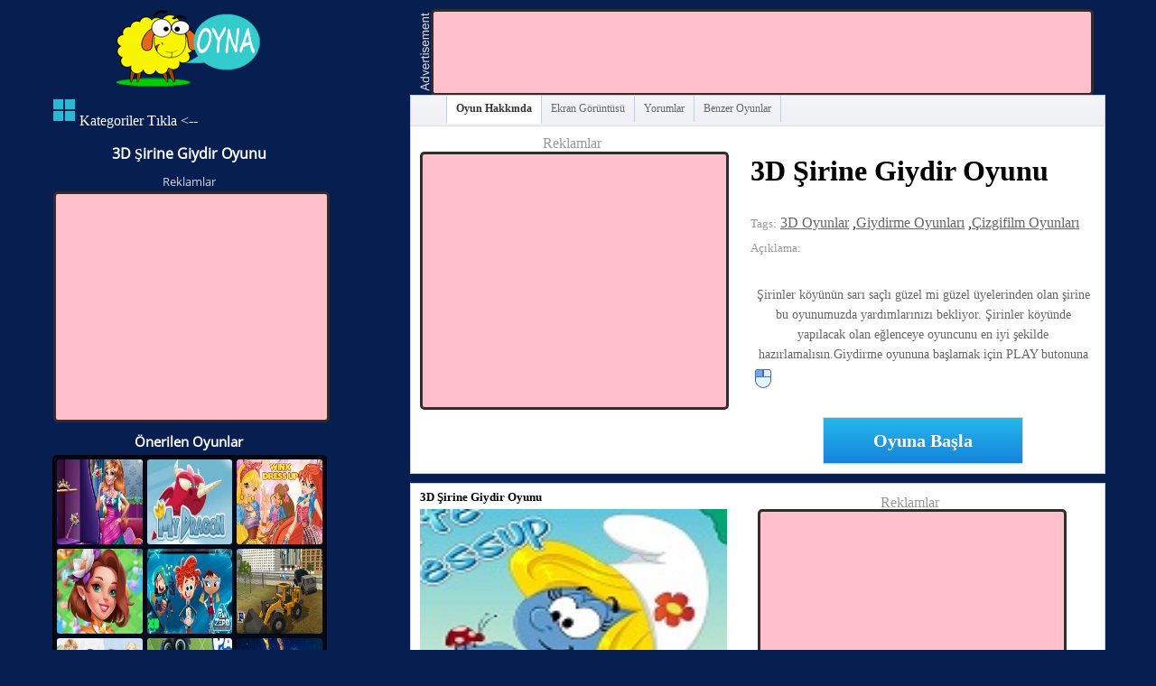

--- FILE ---
content_type: text/html; charset=UTF-8
request_url: https://www.oyna.tv.tr/3d-sirine-giydir-oyunu.html
body_size: 6950
content:
<html xmlns="https://www.w3.org/1999/xhtml" dir="ltr" lang="tr-TR">
<head>
<meta http-equiv="Content-Type" content="text/html; charset=UTF-8">
<title> 3D Şirine Giydir Oyunu , Oyun Oyna, Çizgifilm izle</title>
<meta name="description" content="Şirinler köyünün sarı saçlı güzel mi güzel üyelerinden olan şirine bu oyunumuzda yardımlarınızı bekliyor. Şirinler köyünde yapılacak olan eğ"/>
<meta name="keywords" content="3D Şirine Giydir Oyunu oyunu oyna" />
<meta name="robots" content="index, follow" /> 
<meta name="revisit-after" content="1 days" /> 
<meta name="rating" content="general" /> 
<meta name="audience" content="all" />
<meta name="theme-color" content="#5ADCFC" />
<meta name='yandex-verification' content='76d2a348948e07ad' />

<meta name="apple-mobile-web-app-capable" content="yes" />
<meta property="fb:app_id" content="235615913305750" />
<meta property="fb:admins" content="528454322"/>
<meta property="og:title" content=" 3D Şirine Giydir Oyunu , Oyun Oyna, Çizgifilm izle" />
<meta property="og:site_name" content="oyna.tv.tr"/>
<meta property="og:type" content="game" />
<meta property="og:url" content="https://www.oyna.tv.tr/3d-sirine-giydir-oyunu.html" />
<meta property="og:image" content="https://www.cizgifilmin.com/oyunlar/resim/3d-sirine-giydir-oyunu.jpg " />
<meta name=" twitter:image"  content="https://www.cizgifilmin.com/oyunlar/resim/3d-sirine-giydir-oyunu.jpg "  />
<meta itemprop="image" content="https://www.cizgifilmin.com/oyunlar/resim/3d-sirine-giydir-oyunu.jpg">
<meta itemprop="description" content="Şirinler köyünün sarı saçlı güzel mi güzel üyelerinden olan şirine bu oyunumuzda yardımlarınızı bekliyor. Şirinler köyünde yapılacak olan eğ">
<meta itemprop="name" content=" 3D Şirine Giydir Oyunu | Oyun Oyna, Çizgifilm izle Oyna.tv.tr">
<meta property="og:description" content="Şirinler köyünün sarı saçlı güzel mi güzel üyelerinden olan şirine bu oyunumuzda yardımlarınızı bekliyor. Şirinler köyünde yapılacak olan eğ" />
<meta name=" twitter:card"  content=" summary"  />
<link href="/temalar/default/global.css" rel="stylesheet" type="text/css" />
<link rel="canonical" href="https://www.oyna.tv.tr/3d-sirine-giydir-oyunu.html" />
<meta name=" twitter:title"  content=" 3D Şirine Giydir Oyunu | Oyun Oyna, Çizgifilm izle Oyna.tv.tr"  />
<meta name=" twitter:description"  content="Şirinler köyünün sarı saçlı güzel mi güzel üyelerinden olan şirine bu oyunumuzda yardımlarınızı bekliyor. Şirinler köyünde yapılacak olan eğ"  />
<link  rel = "dns-prefetch"  href = "//www.cizgifilmin.com" >
<link rel="canonical" href="https://www.oyna.tv.tr/3d-sirine-giydir-oyunu.html" />
<script src="//ajax.googleapis.com/ajax/libs/jquery/2.1.4/jquery.min.js"></script>
<link href="/temalar/default/play_rect.css?v1.36" rel="stylesheet" type="text/css" />
<script src="/temalar/default/js/common.js"></script>
	
<link href="/temalar/default/new2.css?v=1.22" rel="stylesheet" type="text/css" />
<meta name="google-site-verification" content="Boz9kEd6nskUe_o34MrzFyopFdtwPdDf0SJ-AaOwSWc" />
<link rel="shorcut icon" type="image/x-ico" href="/favicon.ico" />	
<script src="/temalar/default/js/lazyload.js"></script>
<script type="text/javascript">
var allowwidth,allowheight;
allowwidth = 747;
allowheight = 600;
</script>
<script type="text/javascript">
var _gaq = _gaq || [];
var pagerd = 1;
var global_win_width = $(window).width();
var global_win_height = $(window).height();
if(global_win_width > 1270 && global_win_width < 1290 && allowwidth>800){
	allowheight = parseInt(allowheight * 800 / allowwidth);
	allowwidth = 800;
}
if(global_win_width > 1350 && global_win_width < 1600 && allowwidth>800){
	allowheight = parseInt(allowheight * 800 / allowwidth);
	allowwidth = 800;
}
if(global_win_width <= 1024 && allowwidth > 800){
	allowheight = parseInt(allowheight * 800 / allowwidth);
	allowwidth = 800;
}
</script>

</head>
<body><div id="container">
		<div class="leftblock">
			<!-- info -->
	<div id="header">
	 <div class="logo_sns">
	<a href="https://www.oyna.tv.tr" id="logoLink" title="Oyna.tv.tr"><img alt="Oyna.tv.tr" src="https://www.oyna.tv.tr/temalar/default/images/logoicon.png"></img>Oyna.tv.tr</a>
							<div class="logofb">
								<div class="fb-like" data-href="https://www.facebook.com/oynatvtr/" data-colorscheme="light" data-layout="button_count" data-action="like" data-show-faces="true" data-send="false"></div>
							</div>
	
					</div>
		<div class="nav-tag-container">
            <ul class="left-tag">
              <li class="gaClick" gadata="top_header:tag_more_btn">
              <a href="javascript:void(0)" onclick="show_more_tag();">
              <img src="https://www.oyna.tv.tr/temalar/default/images/more.png">Kategoriler Tıkla <-- </a>
               </li>
            </ul>
            <ul class="all-tag-container inActive" style="display: none">
            			<li class="gaClick" gadata="top_header:more_tag">
            <i class="right-arrow-blue"></i><a href="https://www.oyna.tv.tr/games/2 Kişilik Oyunlar">2 Kişilik Oyunlar</a>
            </li>
						<li class="gaClick" gadata="top_header:more_tag">
            <i class="right-arrow-blue"></i><a href="https://www.oyna.tv.tr/games/3D Oyunlar">3D Oyunlar</a>
            </li>
						<li class="gaClick" gadata="top_header:more_tag">
            <i class="right-arrow-blue"></i><a href="https://www.oyna.tv.tr/games/Adventure Time Oyunları">Adventure Time Oyunları</a>
            </li>
						<li class="gaClick" gadata="top_header:more_tag">
            <i class="right-arrow-blue"></i><a href="https://www.oyna.tv.tr/games/Alışveriş Oyunları">Alışveriş Oyunları</a>
            </li>
						<li class="gaClick" gadata="top_header:more_tag">
            <i class="right-arrow-blue"></i><a href="https://www.oyna.tv.tr/games/Ameliyat Oyunları">Ameliyat Oyunları</a>
            </li>
						<li class="gaClick" gadata="top_header:more_tag">
            <i class="right-arrow-blue"></i><a href="https://www.oyna.tv.tr/games/Android Oyunları">Android Oyunları</a>
            </li>
						<li class="gaClick" gadata="top_header:more_tag">
            <i class="right-arrow-blue"></i><a href="https://www.oyna.tv.tr/games/Angry Birds">Angry Birds</a>
            </li>
						<li class="gaClick" gadata="top_header:more_tag">
            <i class="right-arrow-blue"></i><a href="https://www.oyna.tv.tr/games/Araba Oyunları">Araba Oyunları</a>
            </li>
						<li class="gaClick" gadata="top_header:more_tag">
            <i class="right-arrow-blue"></i><a href="https://www.oyna.tv.tr/games/Avatar Oyunları">Avatar Oyunları</a>
            </li>
						<li class="gaClick" gadata="top_header:more_tag">
            <i class="right-arrow-blue"></i><a href="https://www.oyna.tv.tr/games/Bakugan Oyunları ">Bakugan Oyunları </a>
            </li>
						<li class="gaClick" gadata="top_header:more_tag">
            <i class="right-arrow-blue"></i><a href="https://www.oyna.tv.tr/games/Balık Oyunları">Balık Oyunları</a>
            </li>
						<li class="gaClick" gadata="top_header:more_tag">
            <i class="right-arrow-blue"></i><a href="https://www.oyna.tv.tr/games/Barbie Oyunları">Barbie Oyunları</a>
            </li>
						<li class="gaClick" gadata="top_header:more_tag">
            <i class="right-arrow-blue"></i><a href="https://www.oyna.tv.tr/games/Basketbol Oyunları">Basketbol Oyunları</a>
            </li>
						<li class="gaClick" gadata="top_header:more_tag">
            <i class="right-arrow-blue"></i><a href="https://www.oyna.tv.tr/games/Batman Oyunları">Batman Oyunları</a>
            </li>
						<li class="gaClick" gadata="top_header:more_tag">
            <i class="right-arrow-blue"></i><a href="https://www.oyna.tv.tr/games/Bebek Oyunları">Bebek Oyunları</a>
            </li>
						<li class="gaClick" gadata="top_header:more_tag">
            <i class="right-arrow-blue"></i><a href="https://www.oyna.tv.tr/games/Beceri Oyunları">Beceri Oyunları</a>
            </li>
						<li class="gaClick" gadata="top_header:more_tag">
            <i class="right-arrow-blue"></i><a href="https://www.oyna.tv.tr/games/Bejeweled Oyunları">Bejeweled Oyunları</a>
            </li>
						<li class="gaClick" gadata="top_header:more_tag">
            <i class="right-arrow-blue"></i><a href="https://www.oyna.tv.tr/games/Ben 10 Oyunları">Ben 10 Oyunları</a>
            </li>
						<li class="gaClick" gadata="top_header:more_tag">
            <i class="right-arrow-blue"></i><a href="https://www.oyna.tv.tr/games/Beyzbol Oyunları">Beyzbol Oyunları</a>
            </li>
						<li class="gaClick" gadata="top_header:more_tag">
            <i class="right-arrow-blue"></i><a href="https://www.oyna.tv.tr/games/Bilardo Oyunları">Bilardo Oyunları</a>
            </li>
						<li class="gaClick" gadata="top_header:more_tag">
            <i class="right-arrow-blue"></i><a href="https://www.oyna.tv.tr/games/Bisiklet Sürme Oyunları">Bisiklet Sürme Oyunları</a>
            </li>
						<li class="gaClick" gadata="top_header:more_tag">
            <i class="right-arrow-blue"></i><a href="https://www.oyna.tv.tr/games/Bombacı Oyunları">Bombacı Oyunları</a>
            </li>
						<li class="gaClick" gadata="top_header:more_tag">
            <i class="right-arrow-blue"></i><a href="https://www.oyna.tv.tr/games/Bowling Oyunları">Bowling Oyunları</a>
            </li>
						<li class="gaClick" gadata="top_header:more_tag">
            <i class="right-arrow-blue"></i><a href="https://www.oyna.tv.tr/games/Boyama Oyunları">Boyama Oyunları</a>
            </li>
						<li class="gaClick" gadata="top_header:more_tag">
            <i class="right-arrow-blue"></i><a href="https://www.oyna.tv.tr/games/Bratz Oyunları">Bratz Oyunları</a>
            </li>
						<li class="gaClick" gadata="top_header:more_tag">
            <i class="right-arrow-blue"></i><a href="https://www.oyna.tv.tr/games/Buz Oyunları">Buz Oyunları</a>
            </li>
						<li class="gaClick" gadata="top_header:more_tag">
            <i class="right-arrow-blue"></i><a href="https://www.oyna.tv.tr/games/Caillou Kayu Oyunları">Caillou Kayu Oyunları</a>
            </li>
						<li class="gaClick" gadata="top_header:more_tag">
            <i class="right-arrow-blue"></i><a href="https://www.oyna.tv.tr/games/Cartoon Network Oyunları">Cartoon Network Oyunları</a>
            </li>
						<li class="gaClick" gadata="top_header:more_tag">
            <i class="right-arrow-blue"></i><a href="https://www.oyna.tv.tr/games/Casper Oyunları">Casper Oyunları</a>
            </li>
						<li class="gaClick" gadata="top_header:more_tag">
            <i class="right-arrow-blue"></i><a href="https://www.oyna.tv.tr/games/Çiftlik Oyunları">Çiftlik Oyunları</a>
            </li>
						<li class="gaClick" gadata="top_header:more_tag">
            <i class="right-arrow-blue"></i><a href="https://www.oyna.tv.tr/games/Çilek Kız Oyunları">Çilek Kız Oyunları</a>
            </li>
						<li class="gaClick" gadata="top_header:more_tag">
            <i class="right-arrow-blue"></i><a href="https://www.oyna.tv.tr/games/Çizgifilm Oyunları">Çizgifilm Oyunları</a>
            </li>
						<li class="gaClick" gadata="top_header:more_tag">
            <i class="right-arrow-blue"></i><a href="https://www.oyna.tv.tr/games/Çocuk Oyunları">Çocuk Oyunları</a>
            </li>
						<li class="gaClick" gadata="top_header:more_tag">
            <i class="right-arrow-blue"></i><a href="https://www.oyna.tv.tr/games/Dart Oyunları">Dart Oyunları</a>
            </li>
						<li class="gaClick" gadata="top_header:more_tag">
            <i class="right-arrow-blue"></i><a href="https://www.oyna.tv.tr/games/Dekorasyon Oyunları">Dekorasyon Oyunları</a>
            </li>
						<li class="gaClick" gadata="top_header:more_tag">
            <i class="right-arrow-blue"></i><a href="https://www.oyna.tv.tr/games/Diego Oyunları">Diego Oyunları</a>
            </li>
						<li class="gaClick" gadata="top_header:more_tag">
            <i class="right-arrow-blue"></i><a href="https://www.oyna.tv.tr/games/Disney Oyunları">Disney Oyunları</a>
            </li>
						<li class="gaClick" gadata="top_header:more_tag">
            <i class="right-arrow-blue"></i><a href="https://www.oyna.tv.tr/games/Dora Oyunları">Dora Oyunları</a>
            </li>
						<li class="gaClick" gadata="top_header:more_tag">
            <i class="right-arrow-blue"></i><a href="https://www.oyna.tv.tr/games/Doraemon Oyunları">Doraemon Oyunları</a>
            </li>
						<li class="gaClick" gadata="top_header:more_tag">
            <i class="right-arrow-blue"></i><a href="https://www.oyna.tv.tr/games/Dövüş Oyunları">Dövüş Oyunları</a>
            </li>
						<li class="gaClick" gadata="top_header:more_tag">
            <i class="right-arrow-blue"></i><a href="https://www.oyna.tv.tr/games/Elsa Oyunları">Elsa Oyunları</a>
            </li>
						<li class="gaClick" gadata="top_header:more_tag">
            <i class="right-arrow-blue"></i><a href="https://www.oyna.tv.tr/games/En Güzel Oyunlar">En Güzel Oyunlar</a>
            </li>
						<li class="gaClick" gadata="top_header:more_tag">
            <i class="right-arrow-blue"></i><a href="https://www.oyna.tv.tr/games/Eşleştirme Oyunları">Eşleştirme Oyunları</a>
            </li>
						<li class="gaClick" gadata="top_header:more_tag">
            <i class="right-arrow-blue"></i><a href="https://www.oyna.tv.tr/games/Eşya Bulma Oyunları">Eşya Bulma Oyunları</a>
            </li>
						<li class="gaClick" gadata="top_header:more_tag">
            <i class="right-arrow-blue"></i><a href="https://www.oyna.tv.tr/games/Ev Oyunları">Ev Oyunları</a>
            </li>
						<li class="gaClick" gadata="top_header:more_tag">
            <i class="right-arrow-blue"></i><a href="https://www.oyna.tv.tr/games/Fark Oyunları">Fark Oyunları</a>
            </li>
						<li class="gaClick" gadata="top_header:more_tag">
            <i class="right-arrow-blue"></i><a href="https://www.oyna.tv.tr/games/Fineas ve Förb Oyunları">Fineas ve Förb Oyunları</a>
            </li>
						<li class="gaClick" gadata="top_header:more_tag">
            <i class="right-arrow-blue"></i><a href="https://www.oyna.tv.tr/games/Fizik Oyunları">Fizik Oyunları</a>
            </li>
						<li class="gaClick" gadata="top_header:more_tag">
            <i class="right-arrow-blue"></i><a href="https://www.oyna.tv.tr/games/Futbol Oyunları">Futbol Oyunları</a>
            </li>
						<li class="gaClick" gadata="top_header:more_tag">
            <i class="right-arrow-blue"></i><a href="https://www.oyna.tv.tr/games/Garfield Oyunları">Garfield Oyunları</a>
            </li>
						<li class="gaClick" gadata="top_header:more_tag">
            <i class="right-arrow-blue"></i><a href="https://www.oyna.tv.tr/games/Gemi Oyunları">Gemi Oyunları</a>
            </li>
						<li class="gaClick" gadata="top_header:more_tag">
            <i class="right-arrow-blue"></i><a href="https://www.oyna.tv.tr/games/Giydirme Oyunları">Giydirme Oyunları</a>
            </li>
						<li class="gaClick" gadata="top_header:more_tag">
            <i class="right-arrow-blue"></i><a href="https://www.oyna.tv.tr/games/Gizli Nesne Oyunları">Gizli Nesne Oyunları</a>
            </li>
						<li class="gaClick" gadata="top_header:more_tag">
            <i class="right-arrow-blue"></i><a href="https://www.oyna.tv.tr/games/Golf Oyunları">Golf Oyunları</a>
            </li>
						<li class="gaClick" gadata="top_header:more_tag">
            <i class="right-arrow-blue"></i><a href="https://www.oyna.tv.tr/games/Gumball Oyunları">Gumball Oyunları</a>
            </li>
						<li class="gaClick" gadata="top_header:more_tag">
            <i class="right-arrow-blue"></i><a href="https://www.oyna.tv.tr/games/Hafıza Oyunları">Hafıza Oyunları</a>
            </li>
						<li class="gaClick" gadata="top_header:more_tag">
            <i class="right-arrow-blue"></i><a href="https://www.oyna.tv.tr/games/io oyunları">io oyunları</a>
            </li>
						<li class="gaClick" gadata="top_header:more_tag">
            <i class="right-arrow-blue"></i><a href="https://www.oyna.tv.tr/games/İşletme Oyunları">İşletme Oyunları</a>
            </li>
						<li class="gaClick" gadata="top_header:more_tag">
            <i class="right-arrow-blue"></i><a href="https://www.oyna.tv.tr/games/Kamyon Oyunları">Kamyon Oyunları</a>
            </li>
						<li class="gaClick" gadata="top_header:more_tag">
            <i class="right-arrow-blue"></i><a href="https://www.oyna.tv.tr/games/Kayak Oyunları">Kayak Oyunları</a>
            </li>
						<li class="gaClick" gadata="top_header:more_tag">
            <i class="right-arrow-blue"></i><a href="https://www.oyna.tv.tr/games/Kelime Oyunları">Kelime Oyunları</a>
            </li>
						<li class="gaClick" gadata="top_header:more_tag">
            <i class="right-arrow-blue"></i><a href="https://www.oyna.tv.tr/games/Kılıç Oyunları">Kılıç Oyunları</a>
            </li>
						<li class="gaClick" gadata="top_header:more_tag">
            <i class="right-arrow-blue"></i><a href="https://www.oyna.tv.tr/games/Kız Oyunları">Kız Oyunları</a>
            </li>
						<li class="gaClick" gadata="top_header:more_tag">
            <i class="right-arrow-blue"></i><a href="https://www.oyna.tv.tr/games/Klasik Oyunlar">Klasik Oyunlar</a>
            </li>
						<li class="gaClick" gadata="top_header:more_tag">
            <i class="right-arrow-blue"></i><a href="https://www.oyna.tv.tr/games/Komik Oyunlar">Komik Oyunlar</a>
            </li>
						<li class="gaClick" gadata="top_header:more_tag">
            <i class="right-arrow-blue"></i><a href="https://www.oyna.tv.tr/games/Koyun Oyunları">Koyun Oyunları</a>
            </li>
						<li class="gaClick" gadata="top_header:more_tag">
            <i class="right-arrow-blue"></i><a href="https://www.oyna.tv.tr/games/Kuaför Oyunları">Kuaför Oyunları</a>
            </li>
						<li class="gaClick" gadata="top_header:more_tag">
            <i class="right-arrow-blue"></i><a href="https://www.oyna.tv.tr/games/Kule Savunma Oyunları">Kule Savunma Oyunları</a>
            </li>
						<li class="gaClick" gadata="top_header:more_tag">
            <i class="right-arrow-blue"></i><a href="https://www.oyna.tv.tr/games/Labirent Oyunları">Labirent Oyunları</a>
            </li>
						<li class="gaClick" gadata="top_header:more_tag">
            <i class="right-arrow-blue"></i><a href="https://www.oyna.tv.tr/games/Macera Oyunları">Macera Oyunları</a>
            </li>
						<li class="gaClick" gadata="top_header:more_tag">
            <i class="right-arrow-blue"></i><a href="https://www.oyna.tv.tr/games/Maden Oyunları">Maden Oyunları</a>
            </li>
						<li class="gaClick" gadata="top_header:more_tag">
            <i class="right-arrow-blue"></i><a href="https://www.oyna.tv.tr/games/Mahjong Oyunları">Mahjong Oyunları</a>
            </li>
						<li class="gaClick" gadata="top_header:more_tag">
            <i class="right-arrow-blue"></i><a href="https://www.oyna.tv.tr/games/Makyaj Oyunları">Makyaj Oyunları</a>
            </li>
						<li class="gaClick" gadata="top_header:more_tag">
            <i class="right-arrow-blue"></i><a href="https://www.oyna.tv.tr/games/Manken Oyunları">Manken Oyunları</a>
            </li>
						<li class="gaClick" gadata="top_header:more_tag">
            <i class="right-arrow-blue"></i><a href="https://www.oyna.tv.tr/games/Mario Oyunları">Mario Oyunları</a>
            </li>
						<li class="gaClick" gadata="top_header:more_tag">
            <i class="right-arrow-blue"></i><a href="https://www.oyna.tv.tr/games/Minika Oyunlar">Minika Oyunlar</a>
            </li>
						<li class="gaClick" gadata="top_header:more_tag">
            <i class="right-arrow-blue"></i><a href="https://www.oyna.tv.tr/games/Mobil Oyunlar">Mobil Oyunlar</a>
            </li>
						<li class="gaClick" gadata="top_header:more_tag">
            <i class="right-arrow-blue"></i><a href="https://www.oyna.tv.tr/games/Mobil Uygulamalar">Mobil Uygulamalar</a>
            </li>
						<li class="gaClick" gadata="top_header:more_tag">
            <i class="right-arrow-blue"></i><a href="https://www.oyna.tv.tr/games/Motor Oyunları">Motor Oyunları</a>
            </li>
						<li class="gaClick" gadata="top_header:more_tag">
            <i class="right-arrow-blue"></i><a href="https://www.oyna.tv.tr/games/Müzik Oyunları">Müzik Oyunları</a>
            </li>
						<li class="gaClick" gadata="top_header:more_tag">
            <i class="right-arrow-blue"></i><a href="https://www.oyna.tv.tr/games/Naruto Oyunları">Naruto Oyunları</a>
            </li>
						<li class="gaClick" gadata="top_header:more_tag">
            <i class="right-arrow-blue"></i><a href="https://www.oyna.tv.tr/games/Ninja Oyunları">Ninja Oyunları</a>
            </li>
						<li class="gaClick" gadata="top_header:more_tag">
            <i class="right-arrow-blue"></i><a href="https://www.oyna.tv.tr/games/Nişan Oyunları">Nişan Oyunları</a>
            </li>
						<li class="gaClick" gadata="top_header:more_tag">
            <i class="right-arrow-blue"></i><a href="https://www.oyna.tv.tr/games/Oda Oyunları">Oda Oyunları</a>
            </li>
						<li class="gaClick" gadata="top_header:more_tag">
            <i class="right-arrow-blue"></i><a href="https://www.oyna.tv.tr/games/Olimpiyat Oyunları">Olimpiyat Oyunları</a>
            </li>
						<li class="gaClick" gadata="top_header:more_tag">
            <i class="right-arrow-blue"></i><a href="https://www.oyna.tv.tr/games/Online Oyunlar">Online Oyunlar</a>
            </li>
						<li class="gaClick" gadata="top_header:more_tag">
            <i class="right-arrow-blue"></i><a href="https://www.oyna.tv.tr/games/Örümcek Adam Oyunları">Örümcek Adam Oyunları</a>
            </li>
						<li class="gaClick" gadata="top_header:more_tag">
            <i class="right-arrow-blue"></i><a href="https://www.oyna.tv.tr/games/Park Oyunları">Park Oyunları</a>
            </li>
						<li class="gaClick" gadata="top_header:more_tag">
            <i class="right-arrow-blue"></i><a href="https://www.oyna.tv.tr/games/Patlatma Oyunları">Patlatma Oyunları</a>
            </li>
						<li class="gaClick" gadata="top_header:more_tag">
            <i class="right-arrow-blue"></i><a href="https://www.oyna.tv.tr/games/Pepee Oyunları">Pepee Oyunları</a>
            </li>
						<li class="gaClick" gadata="top_header:more_tag">
            <i class="right-arrow-blue"></i><a href="https://www.oyna.tv.tr/games/Planet">Planet</a>
            </li>
						<li class="gaClick" gadata="top_header:more_tag">
            <i class="right-arrow-blue"></i><a href="https://www.oyna.tv.tr/games/Pokemon Oyunları">Pokemon Oyunları</a>
            </li>
						<li class="gaClick" gadata="top_header:more_tag">
            <i class="right-arrow-blue"></i><a href="https://www.oyna.tv.tr/games/Polly Oyunları">Polly Oyunları</a>
            </li>
						<li class="gaClick" gadata="top_header:more_tag">
            <i class="right-arrow-blue"></i><a href="https://www.oyna.tv.tr/games/Power Rangers Oyunları">Power Rangers Oyunları</a>
            </li>
						<li class="gaClick" gadata="top_header:more_tag">
            <i class="right-arrow-blue"></i><a href="https://www.oyna.tv.tr/games/Powerpuff Girls Oyunları">Powerpuff Girls Oyunları</a>
            </li>
						<li class="gaClick" gadata="top_header:more_tag">
            <i class="right-arrow-blue"></i><a href="https://www.oyna.tv.tr/games/Prenses Elena Oyunları">Prenses Elena Oyunları</a>
            </li>
						<li class="gaClick" gadata="top_header:more_tag">
            <i class="right-arrow-blue"></i><a href="https://www.oyna.tv.tr/games/Prenses Oyunları">Prenses Oyunları</a>
            </li>
						<li class="gaClick" gadata="top_header:more_tag">
            <i class="right-arrow-blue"></i><a href="https://www.oyna.tv.tr/games/Satranç Oyunları">Satranç Oyunları</a>
            </li>
						<li class="gaClick" gadata="top_header:more_tag">
            <i class="right-arrow-blue"></i><a href="https://www.oyna.tv.tr/games/Savaş Oyunları">Savaş Oyunları</a>
            </li>
						<li class="gaClick" gadata="top_header:more_tag">
            <i class="right-arrow-blue"></i><a href="https://www.oyna.tv.tr/games/Scooby Doo Oyunları">Scooby Doo Oyunları</a>
            </li>
						<li class="gaClick" gadata="top_header:more_tag">
            <i class="right-arrow-blue"></i><a href="https://www.oyna.tv.tr/games/Sevgililer Günü Oyunları">Sevgililer Günü Oyunları</a>
            </li>
						<li class="gaClick" gadata="top_header:more_tag">
            <i class="right-arrow-blue"></i><a href="https://www.oyna.tv.tr/games/Sofia Oyunları">Sofia Oyunları</a>
            </li>
						<li class="gaClick" gadata="top_header:more_tag">
            <i class="right-arrow-blue"></i><a href="https://www.oyna.tv.tr/games/Sonic Oyunları">Sonic Oyunları</a>
            </li>
						<li class="gaClick" gadata="top_header:more_tag">
            <i class="right-arrow-blue"></i><a href="https://www.oyna.tv.tr/games/Spor Oyunları">Spor Oyunları</a>
            </li>
						<li class="gaClick" gadata="top_header:more_tag">
            <i class="right-arrow-blue"></i><a href="https://www.oyna.tv.tr/games/Strateji Oyunları">Strateji Oyunları</a>
            </li>
						<li class="gaClick" gadata="top_header:more_tag">
            <i class="right-arrow-blue"></i><a href="https://www.oyna.tv.tr/games/Sünger Bob Oyunları">Sünger Bob Oyunları</a>
            </li>
						<li class="gaClick" gadata="top_header:more_tag">
            <i class="right-arrow-blue"></i><a href="https://www.oyna.tv.tr/games/Tenis Oyunları">Tenis Oyunları</a>
            </li>
						<li class="gaClick" gadata="top_header:more_tag">
            <i class="right-arrow-blue"></i><a href="https://www.oyna.tv.tr/games/Tetris Oyunları">Tetris Oyunları</a>
            </li>
						<li class="gaClick" gadata="top_header:more_tag">
            <i class="right-arrow-blue"></i><a href="https://www.oyna.tv.tr/games/Traktör Oyunları">Traktör Oyunları</a>
            </li>
						<li class="gaClick" gadata="top_header:more_tag">
            <i class="right-arrow-blue"></i><a href="https://www.oyna.tv.tr/games/Tren Oyunları">Tren Oyunları</a>
            </li>
						<li class="gaClick" gadata="top_header:more_tag">
            <i class="right-arrow-blue"></i><a href="https://www.oyna.tv.tr/games/TRT Çocuk Oyunları">TRT Çocuk Oyunları</a>
            </li>
						<li class="gaClick" gadata="top_header:more_tag">
            <i class="right-arrow-blue"></i><a href="https://www.oyna.tv.tr/games/Uçak Oyunları">Uçak Oyunları</a>
            </li>
						<li class="gaClick" gadata="top_header:more_tag">
            <i class="right-arrow-blue"></i><a href="https://www.oyna.tv.tr/games/Uğur Böceği ile Kara Kedi Oyunları">Uğur Böceği ile Kara Kedi Oyunları</a>
            </li>
						<li class="gaClick" gadata="top_header:more_tag">
            <i class="right-arrow-blue"></i><a href="https://www.oyna.tv.tr/games/Unity Oyunlar">Unity Oyunlar</a>
            </li>
						<li class="gaClick" gadata="top_header:more_tag">
            <i class="right-arrow-blue"></i><a href="https://www.oyna.tv.tr/games/Winnie the pooh Oyunları">Winnie the pooh Oyunları</a>
            </li>
						<li class="gaClick" gadata="top_header:more_tag">
            <i class="right-arrow-blue"></i><a href="https://www.oyna.tv.tr/games/Winx  Oyunları">Winx  Oyunları</a>
            </li>
						<li class="gaClick" gadata="top_header:more_tag">
            <i class="right-arrow-blue"></i><a href="https://www.oyna.tv.tr/games/Yapboz Oyunları">Yapboz Oyunları</a>
            </li>
						<li class="gaClick" gadata="top_header:more_tag">
            <i class="right-arrow-blue"></i><a href="https://www.oyna.tv.tr/games/Yarışma Oyunları">Yarışma Oyunları</a>
            </li>
						<li class="gaClick" gadata="top_header:more_tag">
            <i class="right-arrow-blue"></i><a href="https://www.oyna.tv.tr/games/Yemek Oyunları">Yemek Oyunları</a>
            </li>
						<li class="gaClick" gadata="top_header:more_tag">
            <i class="right-arrow-blue"></i><a href="https://www.oyna.tv.tr/games/Zombi Oyunları">Zombi Oyunları</a>
            </li>
						<li class="gaClick" gadata="top_header:more_tag">
            <i class="right-arrow-blue"></i><a href="https://www.oyna.tv.tr/games/Zuma Oyunları">Zuma Oyunları</a>
            </li>
			              
                <li class="header-list-more-tag gaClick" gadata="top_header:more_tags">
                  <a href="https://www.oyna.tv.tr/tags">
                    Diğer Kategoriler »
                  </a>
                </li>
            </ul>
        </div>					<h1 class="title">3D Şirine Giydir Oyunu</h1>

			</div>
			<!-- info -->
			<!-- banner -->
			<div id="banner300">
				<div class="title">Reklamlar</div>
				<div class="ad" >
				<SCRIPT language="Javascript">
var cpmstar_rnd=Math.round(Math.random()*999999);
var cpmstar_pid=77480;
document.writeln("<SCR"+"IPT language='Javascript' src='//server.cpmstar.com/view.aspx?poolid="+cpmstar_pid+"&script=1&rnd="+cpmstar_rnd+"'></SCR"+"IPT>");
</SCRIPT>
				</div>
			</div>
			<!-- banner -->
			<!-- related -->
			<div class="relatedtitle">Önerilen Oyunlar</div>
			
			<div id="related" style="display:none;">
        	   <a class="relategame" href="https://www.oyna.tv.tr/anna-ile-ariel-muzik-balosu.html" title="">
	   <div class="thumb_container_related">
	   <img src="https://www.cizgifilmin.com/oyunlar/resim/12/princess-ball-dress-up.png" alt="Anna ile Ariel Müzik Balosu" /><span>Anna ile Ariel Müzik Balosu</span>
	   </div>
		</a>
       	   <a class="relategame" href="https://www.oyna.tv.tr/mydragonio-oyunu.html" title="">
	   <div class="thumb_container_related">
	   <img src="https://www.cizgifilmin.com/oyunlar/resim/09/mydragon-io.jpg" alt="MyDragon.io Oyunu" /><span>MyDragon.io Oyunu</span>
	   </div>
		</a>
       	   <a class="relategame" href="https://www.oyna.tv.tr/winx-club-giydirme.html" title="">
	   <div class="thumb_container_related">
	   <img src="https://www.cizgifilmin.com/oyunlar/resim/12/winx-club-dress-up.jpeg" alt="Winx Club Giydirme" /><span>Winx Club Giydirme</span>
	   </div>
		</a>
       	   <a class="relategame" href="https://www.oyna.tv.tr/periler-ulkesi.html" title="">
	   <div class="thumb_container_related">
	   <img src="https://www.cizgifilmin.com/oyunlar/resim/12/fairyland-merge.jpeg" alt="Periler Ülkesi" /><span>Periler Ülkesi</span>
	   </div>
		</a>
       	   <a class="relategame" href="https://www.oyna.tv.tr/penn-zero-tuzak.html" title="">
	   <div class="thumb_container_related">
	   <img src="https://www.cizgifilmin.com/oyunlar/resim/09/penn-zero-zap-trap.jpg" alt="Penn Zero Tuzak" /><span>Penn Zero Tuzak</span>
	   </div>
		</a>
       	   <a class="relategame" href="https://www.oyna.tv.tr/kamyon-simulatoru.html" title="">
	   <div class="thumb_container_related">
	   <img src="https://www.cizgifilmin.com/oyunlar/resim/07/truck-simulator.jpg" alt="Kamyon Simülatörü" /><span>Kamyon Simülatörü</span>
	   </div>
		</a>
       	   <a class="relategame" href="https://www.oyna.tv.tr/ugur-bocegi-prenses.html" title="">
	   <div class="thumb_container_related">
	   <img src="https://www.cizgifilmin.com/oyunlar/resim/08/adybug-dilemma-choice.jpg" alt="Uğur Böceği Prenses" /><span>Uğur Böceği Prenses</span>
	   </div>
		</a>
       	   <a class="relategame" href="https://www.oyna.tv.tr/bingo-ve-roli-oyunlari.html" title="">
	   <div class="thumb_container_related">
	   <img src="https://www.cizgifilmin.com/oyunlar/resim/09/puppy-dog-pals-clean.jpg" alt="Bingo ve Roli Oyunları" /><span>Bingo ve Roli Oyunları</span>
	   </div>
		</a>
       	   <a class="relategame" href="https://www.oyna.tv.tr/masa-ve-uzaylilar.html" title="">
	   <div class="thumb_container_related">
	   <img src="https://www.cizgifilmin.com/oyunlar/resim/12/masha-and-the-bear-in-peace.jpg" alt="Maşa ve Uzaylılar" /><span>Maşa ve Uzaylılar</span>
	   </div>
		</a>
        
		</div>
			<!-- related -->
			<!-- left ad -->
			<div class="leftad">
				<div class="title">Reklamlar</div>
				<div class="ad">
			    
				</div>
			</div>
			<!-- left ad -->
		</div>
		<div class="rightblock">
			<!-- topad728 -->
			<div class="topad">
				<div class="adcont">
					<div class="adhint"></div>
					<div class="ad">
					<script async src="https://pagead2.googlesyndication.com/pagead/js/adsbygoogle.js?client=ca-pub-2615278077338088"
     crossorigin="anonymous"></script>
<!-- oyna728 -->
<ins class="adsbygoogle"
     style="display:inline-block;width:728px;height:90px"
     data-ad-client="ca-pub-2615278077338088"
     data-ad-slot="9567767953"></ins>
<script>
     (adsbygoogle = window.adsbygoogle || []).push({});
</script>
				</div>
				</div>
			</div>

			<!-- topad728 -->

<!---***********************-->
<div id="main_part" >
<div class="descinfro">
<div class="lefttop">
 
<ul class="navigate nav-tabs box-part">
<li class="active">Oyun Hakkında</li>
<li class="tab"><a id="screenshot_link" href="#screenshot">Ekran Görüntüsü</a></li>
<li class="tab"><a id="comments_link" href="#comments">Yorumlar</a></li>
<li class="tab"><a id="relatedgames_link" href="#relatedgames">Benzer Oyunlar</a></li>
</ul>

<div class="comWrap img_desc fbcomborder">
<div class="top1">
<div class="top_ad_336x280">
<div class="ad_title">Reklamlar</div>
<div class="ad ad_content">
<script async src="https://pagead2.googlesyndication.com/pagead/js/adsbygoogle.js?client=ca-pub-2615278077338088"
     crossorigin="anonymous"></script>
<!-- oyna 336 -->
<ins class="adsbygoogle"
     style="display:inline-block;width:336px;height:280px"
     data-ad-client="ca-pub-2615278077338088"
     data-ad-slot="1985625552"></ins>
<script>
     (adsbygoogle = window.adsbygoogle || []).push({});
</script>
</div>
</div>

<div class="inText">
<div class="text_c inList">
<span><h1>3D Şirine Giydir Oyunu</h1></span>
<div class="facebooklike" style="display: inline-block;margin:0;height:17px;">
<div class="fb-like" style="float:left;" data-href="https://www.facebook.com/oynatvtr/" data-send="false" data-layout="button_count" data-width="80" data-show-faces="false"></div>

</div>
</div>
<div class="text_c inList" id="game_tags">
<span class="h2">Tags:</span>
<a href="https://www.oyna.tv.tr/games/3D Oyunlar">3D Oyunlar</a>
,<a href="https://www.oyna.tv.tr/games/Giydirme Oyunları">Giydirme Oyunları</a>
,<a href="https://www.oyna.tv.tr/games/Çizgifilm Oyunları">Çizgifilm Oyunları</a>
</div>
<div class="text_d inList" style="max-height: 130px;font-size: 14px;line-height: 1.6em;color: #666;overflow-y: auto;">
<span class="h2">Açıklama:</span>
<span><p>Şirinler köyünün sarı saçlı güzel mi güzel üyelerinden olan şirine bu oyunumuzda yardımlarınızı bekliyor. Şirinler köyünde yapılacak olan eğlenceye oyuncunu en iyi şekilde hazırlamalısın.Giydirme oyununa başlamak için PLAY butonuna tıklayacağız.Oyun başladığında mouse ile kategorilerdeki kıyafetleri seçerek oyuncunuzu giydirebilirsiniz. FİNİSH yazısına tıkladığınızda ise şirine nin son halini görürsünüz.</p> </span>
<!--**-->
</div>
<div class="instructions keyboard">
<span class="keyboard_MOUSE"></span>
</div>
<p>
<a id="play_btn" href="https://www.oyna.tv.tr/play/3d-sirine-giydir-oyunu.html" class="BtnGreen" title="Oyun Oyna">
<b class="ttc">Oyuna Başla</b>
</a>
</p>
</div>
</div>
<div class="clear"></div>
</div>
 
<div class="screenshot comWrap fbcomborder" id="screenshot">
<div class="inTitle"> <b>3D Şirine Giydir Oyunu</b> </div>
<div class="mid_screen">
<a href="https://www.oyna.tv.tr/play/3d-sirine-giydir-oyunu.html" target="_blank"><img src="https://www.cizgifilmin.com/oyunlar/resim/3d-sirine-giydir-oyunu.jpg"></a>
<div class="sc_title">Ekran Görüntüsü</div>
</div>

<div class="mid_ad_336x280">
<div class="ad_title">Reklamlar</div>
<div class="ad">
<script async src="https://pagead2.googlesyndication.com/pagead/js/adsbygoogle.js?client=ca-pub-2615278077338088"
     crossorigin="anonymous"></script>
<!-- oyna 336 -->
<ins class="adsbygoogle"
     style="display:inline-block;width:336px;height:280px"
     data-ad-client="ca-pub-2615278077338088"
     data-ad-slot="1985625552"></ins>
<script>
     (adsbygoogle = window.adsbygoogle || []).push({});
</script>
</div>
</div>
</div>
 
<div class="relatedgame comWrap fbcomborder" id="relatedgames">
<div class="inTitle"><b>Benzer Oyunlar</b></div>
<div class="game_related">
<div class="relateditem">
<a href="https://www.oyna.tv.tr/kiyamet-park-etme-3d.html">
<img alt="Kıyamet Park Etme 3D" src="https://www.oyna.tv.tr/oyunlar/resim/apocalypse-parking-3d.jpg"/><br/>
<span>Kıyamet Park Etme 3D</span>
</a>
</div>	
<div class="relateditem">
<a href="https://www.oyna.tv.tr/tirmanis-yarisi-3d.html">
<img alt="Tırmanış Yarışı 3D" src="https://www.oyna.tv.tr/oyunlar/resim/79296a5336c84f08a9937b0cd3f4515d-512x340.jpeg"/><br/>
<span>Tırmanış Yarışı 3D</span>
</a>
</div>	
<div class="relateditem">
<a href="https://www.oyna.tv.tr/buzlar-kralicesini-giydir.html">
<img alt="Buzlar Kraliçesini Giydir" src="https://www.cizgifilmin.com/oyunlar/resim/13/icy-dress-up.jpeg"/><br/>
<span>Buzlar Kraliçesini Giydir</span>
</a>
</div>	
<div class="relateditem">
<a href="https://www.oyna.tv.tr/yapiskan-oddbods.html">
<img alt="Yapışkan OddBods" src="https://www.cizgifilmin.com/oyunlar/resim/13/oddbods-sticky-tacky.jpeg"/><br/>
<span>Yapışkan OddBods</span>
</a>
</div>	
<div class="relateditem">
<a href="https://www.oyna.tv.tr/craigin-kralligi-mortimor-avi.html">
<img alt="Craigin Krallığı Mortimor Avı" src="https://www.cizgifilmin.com/oyunlar/resim/13/the-hunt-mortimer.jpg"/><br/>
<span>Craigin Krallığı Mortimor Avı</span>
</a>
</div>	
<div class="relateditem">
<a href="https://www.oyna.tv.tr/trevor-3-mad-story-oyna.html">
<img alt="Trevor 3 Mad Story Oyna" src="https://www.cizgifilmin.com/oyunlar/resim/13/trevor-3-mad-story.png"/><br/>
<span>Trevor 3 Mad Story Oyna</span>
</a>
</div>	
<div class="relateditem">
<a href="https://www.oyna.tv.tr/starro-saldiriyor.html">
<img alt="Starro Saldırıyor" src="https://www.cizgifilmin.com/oyunlar/resim/12/starro-attacks.jpg"/><br/>
<span>Starro Saldırıyor</span>
</a>
</div>	
<div class="relateditem">
<a href="https://www.oyna.tv.tr/jellystone-kurye.html">
<img alt="Jellystone Kurye" src="https://www.cizgifilmin.com/oyunlar/resim/12/jellstonekrye.png"/><br/>
<span>Jellystone Kurye</span>
</a>
</div>	
<div class="relateditem">
<a href="https://www.oyna.tv.tr/adventure-time-tursu-toplamaca.html">
<img alt="Adventure Time Turşu Toplamaca" src="https://www.cizgifilmin.com/oyunlar/resim/12/Screenshot_18.png"/><br/>
<span>Adventure Time Turşu Toplamaca</span>
</a>
</div>	
 
</div>
</div>
<div class="game-comments comWrap fbcomborder" id="comments">
<!--<div class="inTitle"><b>Yorumlar</b></div>-->
<div class="fb-comments" data-href="https://www.oyna.tv.tr/3d-sirine-giydir-oyunu.html" data-width="730" data-numposts="5"></div>
</div>
<div class="bottom-tags comWrap fbcomborder">
<div class="inTitle"><b>En Çok Oynanan Oyunlar</b></div>
<ul class="tag_list">
<li><a href="https://www.oyna.tv.tr/games/2 Kişilik Oyunlar">2 Kişilik Oyunlar</a></li>
<li><a href="https://www.oyna.tv.tr/games/3D Oyunlar">3D Oyunlar</a></li>
<li><a href="https://www.oyna.tv.tr/games/Adventure Time Oyunları">Adventure Time Oyunları</a></li>
<li><a href="https://www.oyna.tv.tr/games/Alışveriş Oyunları">Alışveriş Oyunları</a></li>
<li><a href="https://www.oyna.tv.tr/games/Ameliyat Oyunları">Ameliyat Oyunları</a></li>
<li><a href="https://www.oyna.tv.tr/games/Android Oyunları">Android Oyunları</a></li>
<li><a href="https://www.oyna.tv.tr/games/Angry Birds">Angry Birds</a></li>
<li><a href="https://www.oyna.tv.tr/games/Araba Oyunları">Araba Oyunları</a></li>
<li><a href="https://www.oyna.tv.tr/games/Avatar Oyunları">Avatar Oyunları</a></li>
<li><a href="https://www.oyna.tv.tr/games/Bakugan Oyunları ">Bakugan Oyunları </a></li>
<li><a href="https://www.oyna.tv.tr/games/Balık Oyunları">Balık Oyunları</a></li>
<li><a href="https://www.oyna.tv.tr/games/Barbie Oyunları">Barbie Oyunları</a></li>
<li><a href="https://www.oyna.tv.tr/games/Basketbol Oyunları">Basketbol Oyunları</a></li>
<li><a href="https://www.oyna.tv.tr/games/Batman Oyunları">Batman Oyunları</a></li>
<li><a href="https://www.oyna.tv.tr/games/Bebek Oyunları">Bebek Oyunları</a></li>
<li><a href="https://www.oyna.tv.tr/games/Beceri Oyunları">Beceri Oyunları</a></li>
<li><a href="https://www.oyna.tv.tr/games/Bejeweled Oyunları">Bejeweled Oyunları</a></li>
<li><a href="https://www.oyna.tv.tr/games/Ben 10 Oyunları">Ben 10 Oyunları</a></li>
<li><a href="https://www.oyna.tv.tr/games/Beyzbol Oyunları">Beyzbol Oyunları</a></li>
<li><a href="https://www.oyna.tv.tr/games/Bilardo Oyunları">Bilardo Oyunları</a></li>
<li><a href="https://www.oyna.tv.tr/games/Bisiklet Sürme Oyunları">Bisiklet Sürme Oyunları</a></li>
<li><a href="https://www.oyna.tv.tr/games/Bombacı Oyunları">Bombacı Oyunları</a></li>
<li><a href="https://www.oyna.tv.tr/games/Bowling Oyunları">Bowling Oyunları</a></li>
<li><a href="https://www.oyna.tv.tr/games/Boyama Oyunları">Boyama Oyunları</a></li>
<li><a href="https://www.oyna.tv.tr/games/Bratz Oyunları">Bratz Oyunları</a></li>
<li><a href="https://www.oyna.tv.tr/games/Buz Oyunları">Buz Oyunları</a></li>
<li><a href="https://www.oyna.tv.tr/games/Caillou Kayu Oyunları">Caillou Kayu Oyunları</a></li>
<li><a href="https://www.oyna.tv.tr/games/Cartoon Network Oyunları">Cartoon Network Oyunları</a></li>
<li><a href="https://www.oyna.tv.tr/games/Casper Oyunları">Casper Oyunları</a></li>
<li><a href="https://www.oyna.tv.tr/games/Çiftlik Oyunları">Çiftlik Oyunları</a></li>
<li><a href="https://www.oyna.tv.tr/games/Çilek Kız Oyunları">Çilek Kız Oyunları</a></li>
<li><a href="https://www.oyna.tv.tr/games/Çizgifilm Oyunları">Çizgifilm Oyunları</a></li>
<li><a href="https://www.oyna.tv.tr/games/Çocuk Oyunları">Çocuk Oyunları</a></li>
<li><a href="https://www.oyna.tv.tr/games/Dart Oyunları">Dart Oyunları</a></li>
<li><a href="https://www.oyna.tv.tr/games/Dekorasyon Oyunları">Dekorasyon Oyunları</a></li>
<li><a href="https://www.oyna.tv.tr/games/Diego Oyunları">Diego Oyunları</a></li>
<li><a href="https://www.oyna.tv.tr/games/Disney Oyunları">Disney Oyunları</a></li>
<li><a href="https://www.oyna.tv.tr/games/Dora Oyunları">Dora Oyunları</a></li>
<li><a href="https://www.oyna.tv.tr/games/Doraemon Oyunları">Doraemon Oyunları</a></li>
<li><a href="https://www.oyna.tv.tr/games/Dövüş Oyunları">Dövüş Oyunları</a></li>
<li><a href="https://www.oyna.tv.tr/games/Elsa Oyunları">Elsa Oyunları</a></li>
<li><a href="https://www.oyna.tv.tr/games/En Güzel Oyunlar">En Güzel Oyunlar</a></li>
<li><a href="https://www.oyna.tv.tr/games/Eşleştirme Oyunları">Eşleştirme Oyunları</a></li>
<li><a href="https://www.oyna.tv.tr/games/Eşya Bulma Oyunları">Eşya Bulma Oyunları</a></li>
<li><a href="https://www.oyna.tv.tr/games/Ev Oyunları">Ev Oyunları</a></li>
<li><a href="https://www.oyna.tv.tr/games/Fark Oyunları">Fark Oyunları</a></li>
<li><a href="https://www.oyna.tv.tr/games/Fineas ve Förb Oyunları">Fineas ve Förb Oyunları</a></li>
<li><a href="https://www.oyna.tv.tr/games/Fizik Oyunları">Fizik Oyunları</a></li>
<li><a href="https://www.oyna.tv.tr/games/Futbol Oyunları">Futbol Oyunları</a></li>
<li><a href="https://www.oyna.tv.tr/games/Garfield Oyunları">Garfield Oyunları</a></li>
<li><a href="https://www.oyna.tv.tr/games/Gemi Oyunları">Gemi Oyunları</a></li>
<li><a href="https://www.oyna.tv.tr/games/Giydirme Oyunları">Giydirme Oyunları</a></li>
<li><a href="https://www.oyna.tv.tr/games/Gizli Nesne Oyunları">Gizli Nesne Oyunları</a></li>
<li><a href="https://www.oyna.tv.tr/games/Golf Oyunları">Golf Oyunları</a></li>
<li><a href="https://www.oyna.tv.tr/games/Gumball Oyunları">Gumball Oyunları</a></li>
<li><a href="https://www.oyna.tv.tr/games/Hafıza Oyunları">Hafıza Oyunları</a></li>
<li><a href="https://www.oyna.tv.tr/games/io oyunları">io oyunları</a></li>
<li><a href="https://www.oyna.tv.tr/games/İşletme Oyunları">İşletme Oyunları</a></li>
<li><a href="https://www.oyna.tv.tr/games/Kamyon Oyunları">Kamyon Oyunları</a></li>
<li><a href="https://www.oyna.tv.tr/games/Kayak Oyunları">Kayak Oyunları</a></li>
<li><a href="https://www.oyna.tv.tr/games/Kelime Oyunları">Kelime Oyunları</a></li>
<li><a href="https://www.oyna.tv.tr/games/Kılıç Oyunları">Kılıç Oyunları</a></li>
<li><a href="https://www.oyna.tv.tr/games/Kız Oyunları">Kız Oyunları</a></li>
<li><a href="https://www.oyna.tv.tr/games/Klasik Oyunlar">Klasik Oyunlar</a></li>
<li><a href="https://www.oyna.tv.tr/games/Komik Oyunlar">Komik Oyunlar</a></li>
<li><a href="https://www.oyna.tv.tr/games/Koyun Oyunları">Koyun Oyunları</a></li>
<li><a href="https://www.oyna.tv.tr/games/Kuaför Oyunları">Kuaför Oyunları</a></li>
<li><a href="https://www.oyna.tv.tr/games/Kule Savunma Oyunları">Kule Savunma Oyunları</a></li>
<li><a href="https://www.oyna.tv.tr/games/Labirent Oyunları">Labirent Oyunları</a></li>
<li><a href="https://www.oyna.tv.tr/games/Macera Oyunları">Macera Oyunları</a></li>
<li><a href="https://www.oyna.tv.tr/games/Maden Oyunları">Maden Oyunları</a></li>
<li><a href="https://www.oyna.tv.tr/games/Mahjong Oyunları">Mahjong Oyunları</a></li>
<li><a href="https://www.oyna.tv.tr/games/Makyaj Oyunları">Makyaj Oyunları</a></li>
<li><a href="https://www.oyna.tv.tr/games/Manken Oyunları">Manken Oyunları</a></li>
<li><a href="https://www.oyna.tv.tr/games/Mario Oyunları">Mario Oyunları</a></li>
<li><a href="https://www.oyna.tv.tr/games/Minika Oyunlar">Minika Oyunlar</a></li>
<li><a href="https://www.oyna.tv.tr/games/Mobil Oyunlar">Mobil Oyunlar</a></li>
<li><a href="https://www.oyna.tv.tr/games/Mobil Uygulamalar">Mobil Uygulamalar</a></li>
<li><a href="https://www.oyna.tv.tr/games/Motor Oyunları">Motor Oyunları</a></li>
<li><a href="https://www.oyna.tv.tr/games/Müzik Oyunları">Müzik Oyunları</a></li>
<li><a href="https://www.oyna.tv.tr/games/Naruto Oyunları">Naruto Oyunları</a></li>
<li><a href="https://www.oyna.tv.tr/games/Ninja Oyunları">Ninja Oyunları</a></li>
<li><a href="https://www.oyna.tv.tr/games/Nişan Oyunları">Nişan Oyunları</a></li>
<li><a href="https://www.oyna.tv.tr/games/Oda Oyunları">Oda Oyunları</a></li>
<li><a href="https://www.oyna.tv.tr/games/Olimpiyat Oyunları">Olimpiyat Oyunları</a></li>
<li><a href="https://www.oyna.tv.tr/games/Online Oyunlar">Online Oyunlar</a></li>
<li><a href="https://www.oyna.tv.tr/games/Örümcek Adam Oyunları">Örümcek Adam Oyunları</a></li>
<li><a href="https://www.oyna.tv.tr/games/Park Oyunları">Park Oyunları</a></li>
<li><a href="https://www.oyna.tv.tr/games/Patlatma Oyunları">Patlatma Oyunları</a></li>
<li><a href="https://www.oyna.tv.tr/games/Pepee Oyunları">Pepee Oyunları</a></li>
<li><a href="https://www.oyna.tv.tr/games/Planet">Planet</a></li>
<li><a href="https://www.oyna.tv.tr/games/Pokemon Oyunları">Pokemon Oyunları</a></li>
<li><a href="https://www.oyna.tv.tr/games/Polly Oyunları">Polly Oyunları</a></li>
<li><a href="https://www.oyna.tv.tr/games/Power Rangers Oyunları">Power Rangers Oyunları</a></li>
<li><a href="https://www.oyna.tv.tr/games/Powerpuff Girls Oyunları">Powerpuff Girls Oyunları</a></li>
<li><a href="https://www.oyna.tv.tr/games/Prenses Elena Oyunları">Prenses Elena Oyunları</a></li>
<li><a href="https://www.oyna.tv.tr/games/Prenses Oyunları">Prenses Oyunları</a></li>
<li><a href="https://www.oyna.tv.tr/games/Satranç Oyunları">Satranç Oyunları</a></li>
<li><a href="https://www.oyna.tv.tr/games/Savaş Oyunları">Savaş Oyunları</a></li>
<li><a href="https://www.oyna.tv.tr/games/Scooby Doo Oyunları">Scooby Doo Oyunları</a></li>
<li><a href="https://www.oyna.tv.tr/games/Sevgililer Günü Oyunları">Sevgililer Günü Oyunları</a></li>
<li><a href="https://www.oyna.tv.tr/games/Sofia Oyunları">Sofia Oyunları</a></li>
<li><a href="https://www.oyna.tv.tr/games/Sonic Oyunları">Sonic Oyunları</a></li>
<li><a href="https://www.oyna.tv.tr/games/Spor Oyunları">Spor Oyunları</a></li>
<li><a href="https://www.oyna.tv.tr/games/Strateji Oyunları">Strateji Oyunları</a></li>
<li><a href="https://www.oyna.tv.tr/games/Sünger Bob Oyunları">Sünger Bob Oyunları</a></li>
<li><a href="https://www.oyna.tv.tr/games/Tenis Oyunları">Tenis Oyunları</a></li>
<li><a href="https://www.oyna.tv.tr/games/Tetris Oyunları">Tetris Oyunları</a></li>
<li><a href="https://www.oyna.tv.tr/games/Traktör Oyunları">Traktör Oyunları</a></li>
<li><a href="https://www.oyna.tv.tr/games/Tren Oyunları">Tren Oyunları</a></li>
<li><a href="https://www.oyna.tv.tr/games/TRT Çocuk Oyunları">TRT Çocuk Oyunları</a></li>
<li><a href="https://www.oyna.tv.tr/games/Uçak Oyunları">Uçak Oyunları</a></li>
<li><a href="https://www.oyna.tv.tr/games/Uğur Böceği ile Kara Kedi Oyunları">Uğur Böceği ile Kara Kedi Oyunları</a></li>
<li><a href="https://www.oyna.tv.tr/games/Unity Oyunlar">Unity Oyunlar</a></li>
<li><a href="https://www.oyna.tv.tr/games/Winnie the pooh Oyunları">Winnie the pooh Oyunları</a></li>
<li><a href="https://www.oyna.tv.tr/games/Winx  Oyunları">Winx  Oyunları</a></li>
<li><a href="https://www.oyna.tv.tr/games/Yapboz Oyunları">Yapboz Oyunları</a></li>
<li><a href="https://www.oyna.tv.tr/games/Yarışma Oyunları">Yarışma Oyunları</a></li>
<li><a href="https://www.oyna.tv.tr/games/Yemek Oyunları">Yemek Oyunları</a></li>
<li><a href="https://www.oyna.tv.tr/games/Zombi Oyunları">Zombi Oyunları</a></li>
<li><a href="https://www.oyna.tv.tr/games/Zuma Oyunları">Zuma Oyunları</a></li>
	   
</ul>
</div>
<div class="copyright">&copy; 2021 Oyna.TV.TR All Rights Reserved.</div>
</div>

<div class="clear"></div>
</div>
</div>
<script type="text/javascript" src="https://www.oyna.tv.tr/temalar/default/js/playrect.js?v1.41"></script>
<script>
function show_more_tag(){
        var container = $('.all-tag-container');
        if(container.hasClass('inActive')){
            container.removeClass('inActive');
            container.slideDown(300);
        }else{
            container.slideUp(300,function(){
                container.addClass('inActive');
            });
        }
    }
</script>
<script>
  _gaq.push(['_setAccount', 'UA-48689642-2']);
  _gaq.push(['_setDomainName', 'https://www.oyna.tv.tr']);
  _gaq.push(['_trackPageview']);
  (function() {
      var ga = document.createElement('script'); ga.type = 'text/javascript'; ga.async = true;
      ga.src = ('https:' == document.location.protocol ? 'https://ssl' : 'http://www') + '.google-analytics.com/ga.js';
      var s = document.getElementsByTagName('script')[0]; s.parentNode.insertBefore(ga, s);
  })();
</script>
<script>
    $('.nav-tabs #screenshot_link').click(function(){
        _gaq.push(['_trackEvent', 'Desc', 'nav_screenshot','click']);
    });
    $('.nav-tabs #comments_link').click(function(){
        _gaq.push(['_trackEvent', 'Desc', 'nav_comment','click']);
    });
    $('.nav-tabs #relatedgames_link').click(function(){
        _gaq.push(['_trackEvent', 'Desc', 'nav_relatedgames','click']);
    });
    $('#game_tags a').click(function(){
        _gaq.push(['_trackEvent', 'Desc', 'game_tags','click']);
    })
    $('#play_btn').click(function(){
        _gaq.push(['_trackEvent', 'Desc', 'play_btn','click']);
    });
    $('.relateditem').click(function(){
        _gaq.push(['_trackEvent', 'Desc', 'relate_game','click']);
    });
    $('.tag_list li').click(function(){
        _gaq.push(['_trackEvent', 'Desc', 'all_tags','click']);
    });
    $('.toplist li').click(function(){
        _gaq.push(['_trackEvent', 'Desc', 'top_games','click']);
    });
</script>
<div id="fb-root"></div>
<script>
window.fbAsyncInit = function() {
    FB.init({
      appId      : '235615913305750',
      status     : true,
      xfbml      : true
    });
    FB.Event.subscribe('comment.create', comment_cbadd);
    FB.Event.subscribe('comment.remove', comment_cbsub);
  };
(function(d, s, id) {
  var js, fjs = d.getElementsByTagName(s)[0];
  if (d.getElementById(id)) return;
  js = d.createElement(s); js.id = id;
  js.src = "//connect.facebook.net/tr_TR/sdk.js#xfbml=1&version=v2.6";
  fjs.parentNode.insertBefore(js, fjs);
}(document, 'script', 'facebook-jssdk'));</script>
<script>
var comment_cbadd = function(response) {
	var tmpimg = new Image();
    tmpimg.src = "https://www.oyna.tv.tr/game/commentadd/626/1";
}
var comment_cbsub = function(response) {
	var tmpimg = new Image();
    tmpimg.src ="https://www.oyna.tv.tr/game/commentsub/626/1";
}
</script>
<div style="display:none;">

<script type="text/javascript" rel="nofollow" src="https://widgets.amung.us/small.js"></script><script type="text/javascript">WAU_small('ohpm018drwe2')</script>
</div>
 
<script defer src="https://static.cloudflareinsights.com/beacon.min.js/vcd15cbe7772f49c399c6a5babf22c1241717689176015" integrity="sha512-ZpsOmlRQV6y907TI0dKBHq9Md29nnaEIPlkf84rnaERnq6zvWvPUqr2ft8M1aS28oN72PdrCzSjY4U6VaAw1EQ==" data-cf-beacon='{"version":"2024.11.0","token":"317c8311e7254bf4a948cd28e731e0df","r":1,"server_timing":{"name":{"cfCacheStatus":true,"cfEdge":true,"cfExtPri":true,"cfL4":true,"cfOrigin":true,"cfSpeedBrain":true},"location_startswith":null}}' crossorigin="anonymous"></script>
</body>
</html>

--- FILE ---
content_type: text/html; charset=utf-8
request_url: https://www.google.com/recaptcha/api2/aframe
body_size: 267
content:
<!DOCTYPE HTML><html><head><meta http-equiv="content-type" content="text/html; charset=UTF-8"></head><body><script nonce="Lu2qZ-hfHweH22R0gMmIvw">/** Anti-fraud and anti-abuse applications only. See google.com/recaptcha */ try{var clients={'sodar':'https://pagead2.googlesyndication.com/pagead/sodar?'};window.addEventListener("message",function(a){try{if(a.source===window.parent){var b=JSON.parse(a.data);var c=clients[b['id']];if(c){var d=document.createElement('img');d.src=c+b['params']+'&rc='+(localStorage.getItem("rc::a")?sessionStorage.getItem("rc::b"):"");window.document.body.appendChild(d);sessionStorage.setItem("rc::e",parseInt(sessionStorage.getItem("rc::e")||0)+1);localStorage.setItem("rc::h",'1766939066847');}}}catch(b){}});window.parent.postMessage("_grecaptcha_ready", "*");}catch(b){}</script></body></html>

--- FILE ---
content_type: text/css
request_url: https://www.oyna.tv.tr/temalar/default/global.css
body_size: 856
content:
/*******header*****/
.site-header{
	position: fixed;
	top: 0;
	width: 100%;
	z-index: 100;
	border-bottom: 5px solid #1dadc5;
}
.top-header{
	background: #333333;
	color: #EEEEEE;
	height: 50px;
	width: 100%;
}
.header-logo{
	width: 156px;
	height: 100%;
}
.header-logo a{
	display: block;
	width: 100%;
	height: 100%;
}
.header-logo a img{
	width: 156px;
	height: 40px;
	margin-top: 5px;
}
.header-nav-tag{
	background: #FFFFFF;
	width: 100%;
	position: relative;
}
.nav-tag-container{
	width: 333px;
	margin: 0 auto;
	
}
.nav-tag-container a{
	color: #777777;
	font-size: 16px;
}
.nav-tag-container a:hover{
	text-decoration: none;
	color: #26bbd4;
}
ul.left-tag{
	width: 320px;
	overflow: hidden;
	height: 34px;
	margin: 0;
	padding: 0;
}
ul.left-tag li{
	list-style: none;
	float: left;
	line-height: 34px;
	margin-left: 10px;
	
}
ul.left-tag li a{
	display: block;
	font-size: 16px;
	color: #FFFFFF;
	text-decoration: none;
}
ul.left-tag li:first-child{
	margin-left: 0;
}
ul.left-tag li img{
	width: 24px;
	height: 24px;
	margin-right:5px;
	margin-bottom: 5px;
}
.nav-tag-container .tag-more{
	float: right;
	height: 100%;
	line-height: 34px;
}

.nav-tag-container .tag-more span{
	display: block;
	float: right;
	margin-left: 5px;
}
ul.all-tag-container{
	width: 320px;
	border: 1px solid #26bbd4;
	overflow: hidden;
	padding: 5px 0 5px 10px;
	margin-bottom: 10px;
	border-radius: 5px;
	background: #FFFFFF;
}
ul.all-tag-container li{
	list-style: none;
	float: left;
	width: 150px;
	height: 20px;
	line-height: 20px;
	font-size: 14px;
	overflow: hidden;
	margin-right: 10px;
}
ul.all-tag-container li a{
	font-size: 14px;
}
.header-list-more-tag a{
	color: #26bbd4;
}
.header-list-more-tag a:hover{
	text-decoration: underline;
}
.header-fblike{
	float: right;
	margin-top: -32px;
}
/*******header end*****/


/****** content *******/
.content-wrapper{
	width: 320px;
	margin: 10px auto 0;
}
.full-container{
	width: 320px;
	height: 100%;
	margin: 0 auto;
}
.ad-320x250{
	width: 320px;
	height: 250px;
	margin: 0 auto;
}
.ad-320x250.border-blue{
	width: 304px;
	height: 254px;
	border: 2px solid #26bbd4;
}

.top-banner{
	padding: 1.5em 0;
	background: url('images/bg/bluespike.png') bottom repeat-x;
	color: #fff;
	margin-top: 84px;
	text-shadow: 0 4px 0 #0fa0b8;
	text-align: center;
}
.top-banner .logo-box img{
	width: 150px;
	height: 150px;
}
.top-banner h1.top-title{
	margin: 0;
	position: relative;
	top: -4px;
}
/******* content end ********/



/******** icon ********/
i.right-arrow-blue{
	width: 5px;
	height: 7px;
	background: url(images/icon_2.png) -29px 0;
	display: block;
	float: left;
	margin: 6px 3px 0 0;
}
i.icon-more-blue{
	width: 24px;
	height: 24px;
	background: url(images/icon_2.png);
	display: block;
	float: right;
	margin-top: 19px;
}
/******** icon end ********/


/********* footer ***********/
#footer_bar {
	position: fixed;
	bottom: 0;
	width: 100%;
	height: 25px;
	background-color:#242424;
	z-index: 2;
	opacity:0.9;
}
#footer_bar a{
	text-decoration:none;
}
.left_links {
	display: block;
	float: right;
	margin-top: 3px;
	height: 21px;
	line-height: 21px;
	color: white;
	z-index: 10;
	cursor: pointer;
	font-size:12px;
}
.bottomfblike{
	display: block;
	float: right;
	width: 110px;
	min-height:30px;
	overflow:hidden;
	margin: 3px 30px 0;
}
/************* footer end ************/



.goTop{
	width:53px;
	position: fixed;
	bottom:30px;
	right: 10px;
}
.goTop ul{
	width: 100%;
	margin: 0;
	padding: 0;
}
.goTop li{
	width: 100%;
	list-style: none;
	cursor: pointer;
}
.goTop li a:hover{
	background-color: #66c0eb;
	color: #FFFFFF;
}
.goTop li a{
	width: 100%;
	display: block;
	text-align: center;
	color: #999999;
	font-weight: normal;
	line-height: 32px;
}
.goTop li{
	height: 50px;
	background: #CECECE;
	border-bottom: 1px solid #FFFFFF
}
.goTop li a.link{
	width: 53px;
	height: 50px;
	line-height: 50px;
	color: #FFFFFF;
	font-weight: bold;
}
.goTop li a.link:hover{
	background: #0087F7;
}

i.gototop{
	display: block;
	width: 53px;
	height: 50px;
	background: url(images/gotop_2.png?2) 1px -104px;
}
i.gototop:hover{
	background: url(images/gotop_2.png?2) 1px -104px #0087F7;
}
i.favorite-gray{
	display: block;
	width: 53px;
	height: 50px;
	background: url(images/gotop_2.png?2) 0px -307px;
}
i.favorite-gray:hover{
	background: url(images/gotop_2.png?2) 0px -307px #0087F7;
}
.goTop .fb-share{
	margin: 0;
	width: 53px;
	height: 50px;
	background: url(images/gotop_2.png?2) 1px -50px;
	cursor: pointer;
}
.goTop .fb-share:hover{
	background: url(images/gotop_2.png?2) 1px -50px #0087F7;
}

--- FILE ---
content_type: text/css
request_url: https://www.oyna.tv.tr/temalar/default/play_rect.css?v1.36
body_size: 4354
content:
@charset "UTF-8";
#banner300{display:none;height:280px;width:300px}
#banner300 .ad{float:left;height:250px;width:300px}
#banner300 .title{color:#d8d8d8;float:left;font-size:13px;font-weight:400;height:20px;margin:3px auto 0;text-align:center;width:100%}
#container{margin:0 auto 0}
#fb-comments{background-color:rgba(0,0,0,.7);color:#fff}
#game_social{display:inline-block;margin:6px 0 0}
#game_social span{background:rgba(0,0,0,.1)}
#gamebox{margin:20px auto}
#header{margin:0 0 8px}
#header h1{color:#fff;font-size:16px;margin:15px auto 5px;text-align:center;width:100%}
#logoLink img{border:0;height:100%;width:100%}
#main_part{border-radius:5px;height:500px;margin:0 auto;min-width:740px;position:relative;width:743px;-moz-border-radius:5px;}
#main_part #prerollDiv{text-align:center}
#oyun_cerceve{height:600px;left:-17px;overflow:hidden;position:relative;top:-120px;width:817px}
#oyun_cerceve2{height:700px;left:-17px;overflow:hidden;position:relative;top:-120px;width:817px}
#play_btn{background:#24b8ea;background:-webkit-gradient(linear,0% 0%,0% 100%,from(#24B8EA),to(#1683DC));background:-webkit-linear-gradient(top,#24B8EA,#1683DC);background:-moz-linear-gradient(top,#24B8EA,#1683DC);background:-o-linear-gradient(top,#24B8EA,#1683DC);background:-ms-linear-gradient(top,#24B8EA,#1683DC);border:1px solid #dadada;box-shadow:0 1px 1px #f0f0f0;cursor:pointer;display:block;height:50px;margin:0 auto;text-align:center;text-decoration:none;width:220px;-moz-box-shadow:0 1px 1px #f0f0f0;-webkit-box-shadow:0 1px 1px #f0f0f0}
#play_btn b{color:#fff;font-size:20px;line-height:50px}
#play_btn:hover{background:#34c8fa;background:-webkit-gradient(linear,0% 0%,0% 100%,from(#34C8FA),to(#2693EC));background:-webkit-linear-gradient(top,#34C8FA,#2693EC);background:-moz-linear-gradient(top,#34C8FA,#2693EC);background:-o-linear-gradient(top,#34C8FA,#2693EC);background:-ms-linear-gradient(top,#34C8FA,#2693EC)}
#prerollBottom{color:#fff}
#prerollbrand{height:0;width:500px}
#prerollContainer{height:400px;margin:5px auto 0;width:725px}
#prerollTop{height:25px;margin:5px auto 0;width:100%}
#prerollTop span{color:#ff0;color:#e2c03a;font-family:"Open Sans";font-size:20px;font-weight:700}
#prerollTop span#skip_span{color:#f36925;cursor:pointer}
#related{background:rgba(0,0,0,.7);border:2px solid rgba(0,0,0,.7);border-radius:5px;float:right;height:512px;margin:118px 0 0;overflow:hidden;width:87px;-moz-border-radius:5px}
#related a{display:inline-block;float:left;margin:2px}
#replay{background-image:url(images/replay.png);background-position:0 3px;display:inline-block;float:left;height:48px;width:48px}

.ad{background:rgba(0,0,0,.7);background-color:#ffc0cb;border:3px solid #2f2e2d;border-radius:5px;height:100%;width:100%;-moz-border-radius:5px}
.ad_160x600{display:block;float:left;height:620px;margin:15px 0 0 35px;padding:2px;width:160px}
.ad_160x600 .ad_title{color:#ddd;height:20px;line-height:20px;text-align:center}
.ad_title{color:#999}
.addthiscont{display:block;height:85px;margin:0 auto 0;width:100%}
.addthiscont .cont{display:block;float:right;height:100%;margin:0 10px 0}
.backhome{background-image:url(images/arrow_back.png);background-position:-10px 0;display:inline-block;float:left;height:53px;width:80px}
.backhome:hover{background-position:110px 0}
.bottom-tags{display:block;float:left;min-height:200px;padding:0;width:768px}
.bottom-tags ul.tag_list{margin:0;overflow:hidden;padding:5px 10px}
.bottom-tags ul.tag_list li{float:left;height:25px;line-height:25px;overflow:hidden;width:25%}
.bottom-tags ul.tag_list li a{color:#666}
.bottom-tags ul.tag_list li a:hover{color:#0097e6;text-decoration:none}
.bottomad{display:none;height:90px;margin:10px auto 0;width:728px}
.bottomad .ad{float:left;height:100%;text-align:center;width:728px}
.bottomad .adcont{display:block;height:90px;margin:0 auto;width:746px}
.bottomad .adhint{background:url(images/12x90_1.png?v=1);background-position:0 0;display:inline-block;float:left;height:90px;margin:2px 0 0;width:12px}
.bottomcontainer{display:none;margin:10px auto 0;width:100%}
.bottomcontainer .tags a{color:#fff;font-family:"Open Sans";font-size:12px;margin:2px 0 2px 2px;text-decoration:none}
.bottomcontainer .tags a:hover{text-decoration:underline}
.bottomcontainer h3{color:#fff;margin:0 auto;width:743px}
.bottomrelated{background:rgba(0,0,0,.7);border:2px solid rgba(0,0,0,.7);border-radius:5px;height:85px;margin:5px auto 0;overflow:hidden;padding:3px 0 3px 3px;width:743px;-moz-border-radius:5px}
.bottomrelated a{display:inline-block;margin:2px 1.5px 10px 2px}
.box-part{background:#fff;border-top:none}
.c-addthis a{display:block;float:left;height:41px;margin:23px 0 0 6px}
@font-face {
src:local("Open Sans"),local("OpenSans"),url(/fonts/RjgO7rYTmqiVp7vzi-Q5UT8E0i7KZn-EPnyo3HZu7kw.woff) format("woff");font-weight:400;font-style:normal;font-family:"Open Sans"
}
.caption{color:#fff;font-family:"Open Sans";font-size:11px!important;margin-top:-13px;text-transform:uppercase}
.clear{clear:both}
.comment-col{color:#fff;margin:0 auto;width:743px}
.comment-col h3{height:20px;margin:5px 0 5px 2px;width:158px}
.comments{display:block;float:left;min-height:200px;padding:0;width:768px}
.comments .fb-comments{display:block;float:left;margin:10px 0 0 10px;width:470px}
.comWrap{background-color:#fff}
.comWrap .inTitle{font-size:13px;height:20px;padding:0 10px;position:relative}
.comWrap .inTitle h2,.comWrap .inTitle b{font-size:13px;line-height:29px}
.comWrap .inTitle p{height:12px;position:absolute;right:10px;top:9px}
.comWrap .inTitle p a{font-weight:700;line-height:12px;margin:0 0 0 15px}
.comWrap .inTitle p i{margin:-2px 5px 0 0}
.cont .share .addthis_toolbox{float:right}
.copyright{color:#fff;color:#fff;font-family:"Open Sans";font-size:12px;height:auto;margin:4px auto 4px;text-align:center;width:728px;width:100%}
.copyright a{color:#fff}
.custom_images a{text-decoration:none}
.descinfro{padding:0 0 11px;width:100%}
.descinfro .inText{float:right;padding:10px 10px 0;width:382px}
.descinfro .inText .h2{color:#999;font-size:13px;padding:5px 0 5px}
.descinfro .inText .inList{padding:0 0 8px}
.descinfro .inText .inList a{text-decoration:underline}
.descinfro .inText .inList a:hover{color:red;text-decoration:none}
.descinfro .inText .tags{margin:0 0 0 10px}
.descinfro .inText h1{display:inline-block}
.descinfro .inText p{margin:30px 0 10px;text-align:center}
.descinfro .inText p b{font-size:16px;line-height:28px;min-width:150px;padding:0 18px}
.descinfro .lefttop{display:block;float:left;width:768px}
.descinfro .lefttop .img_desc{border-top:1px solid #d9dfea;padding:0;width:100%}
.descinfro .lefttop .img_desc .top1{border-top:1px solid #d9dfea;display:block;float:left;min-height:290px;width:100%}
.descinfro .lefttop .navigate{background-color:#f3f3f3;border-top:1px solid #c4cce0;display:block;float:left;height:33px;list-style:none;margin:0 0 0 1px;width:728px}
.descinfro .lefttop .navigate li{border-right:1px solid #c4cce0;display:block;float:left;font-size:12px}
.descinfro .lefttop .navigate li a{color:#666;display:inline-block;padding:7px 10px 7px 10px}
.descinfro .lefttop .navigate li a:hover{text-decoration:none}
.descinfro .lefttop .navigate li.active{background:#fff;border:1px solid #c4cce0;border-bottom:#fff 1px solid;color:#333;font-weight:700;margin:-1px 0 -1px -1px;padding:7px 10px 8px}
.descinfro .lefttop .navigate li.tab i{display:inline-block;height:15px;margin:0 5px;width:15px}
.descinfro .lefttop .navigate li.tab:hover{background-image:-webkit-linear-gradient(#E7EBF2,#e4e8f0);background-image:-moz-linear-gradient(#E7EBF2,#e4e8f0);background-image:-o-linear-gradient(#E7EBF2,#e4e8f0);background-image:linear-gradient(#E7EBF2,#e4e8f0);box-shadow:0 1px 0 #ecf0f6 inset}
.descinfro .text_t h1{display:inline-block;float:left;font-size:1.45em}
.descinfro .text_t p{color:#999;padding:5px 0 0}
.fbcomborder{background-color:#fff;border:1px solid #c4cce0;margin-bottom:10px}
.fixedgame{background:#000;height:100%;left:0;position:fixed;top:0;width:100%;z-index:9999999999}
.full_screen{background-image:url(images/fullscreen.png);background-position:0 3px;display:inline-block;float:left;height:48px;padding:3px;visibility:hidden;width:48px}
.full_screen :hover{background-position:55px 48px}
.game-comments{margin:10px auto 0;width:100%}
.game_related{display:block;margin:5px 0 10px 10px;width:800px}
.gamedescwrap{margin:25px auto 0;width:975px}
.gameinfo{margin:0 auto;overflow:hidden;position:relative;width:300px}
.gameinfo .img{border:2px solid rgba(0,0,0,.7);border-radius:5px;height:180px;width:100%;-moz-border-radius:5px}
.gameinfo .img img{height:100%;width:100%}
.gameinfo .instructions{background-color:rgba(0,0,0,.7);filter:progid:DXImageTransform.Microsoft.gradient(startColorstr=#BF000000,endColorstr=#BF000000);height:30px;left:2px;overflow:hidden;padding:3px;position:absolute;top:146px;width:294px}
.gameinfo .relatelinks{background:rgba(0,0,0,0);display:block;height:146px;margin:0 0 0 2px;position:absolute;text-align:center;top:0;width:100%}
.gameinfo .relatelinks a.btn{background:#edb62b;border:2px solid #000;border-radius:10px;box-shadow:1px 1px 1px #222;color:rgba(0,0,0,.7);cursor:pointer;display:inline-block;font-family:"Open Sans";font-size:13px;margin:6px 2px 0;padding:5px;text-decoration:none;-moz-border-radius:10px;-moz-box-shadow:1px 1px 1px #222;-webkit-box-shadow:1px 1px 1px #222}
.gameinfo .relatelinks a.btn:hover{color:#fff;display:inline-block}
.gameinfo .relatelinks:hover{}
.gameinfo .relatelinks:hover a.btn{}
.header-top{width:100%}
.headerarea{display:none;margin:50px auto 0;width:100%}
.headerarea .smalladdthis{display:inline-block;float:right;height:32px;margin:10px 0 0;width:230px}
.headerarea .smalladdthis .addthis_toolbox{float:right;width:100%}
.headerarea .title{display:inline-block;float:left;margin:18px 0 0 10px}
.keyboard{font:normal 11px/15px Arial}
.keyboard span{background-image:url(images/icon_keys.png?1);background-repeat:no-repeat;display:inline-block;height:30px;margin:0 5px;text-indent:-10000px;vertical-align:middle}
.keyboard span.keyboard_alt{background-position:0 -151px;width:38px}
.keyboard span.keyboard_ASAGI{background-position:0 -456px;width:24px}
.keyboard span.keyboard_ASDW{background-position:0 -586px;width:52px}
.keyboard span.keyboard_BOSLUK{background-position:0 -328px;width:77px}
.keyboard span.keyboard_CTRL{background-position:0 -232px;width:38px}
.keyboard span.keyboard_END{background-position:0 -311px;width:38px}
.keyboard span.keyboard_ENTER{background-position:0 -167px;width:47px}
.keyboard span.keyboard_LR{background-position:0 -488px;width:49px}
.keyboard span.keyboard_M{background-position:0 -68px;width:23px}
.keyboard span.keyboard_MDL{background-position:0 -103px;width:23px}
.keyboard span.keyboard_MOUSE{background-position:0 3px;width:18px}
.keyboard span.keyboard_MR{background-position:0 -32px;width:18px}
.keyboard span.keyboard_other{background-position:0 -556px;color:#004671;font:bold 14px/22px Arial;height:22px;padding:0;text-align:center;text-indent:0;text-shadow:0 1px #fff;width:24px}
.keyboard span.keyboard_SAG{background-position:0 -392px;width:24px}
.keyboard span.keyboard_SHIFT{background-position:0 -200px;width:47px}
.keyboard span.keyboard_SOL{background-position:0 -359px;width:24px}
.keyboard span.keyboard_TAB{background-position:0 -263px;width:38px}
.keyboard span.keyboard_UD{background-position:0 -520px;width:49px}
.keyboard span.keyboard_YON{background-position:0 -628px;width:52px}
.keyboard span.keyboard_YUKARI{background-position:0 -423px;width:24px}
.mid_ad_336x280 .ad,.top_ad_336x280 .ad{height:280px;width:336px}
.nav-tabs{background-image:-webkit-gradient(linear,50% 0%,50% 100%,color-stop(0%,#F3F4F7),color-stop(100%,#F0F1F4));background-image:-webkit-linear-gradient(#F3F4F7,#f0f1f4);background-image:-moz-linear-gradient(#F3F4F7,#f0f1f4);background-image:-o-linear-gradient(#F3F4F7,#f0f1f4);background-image:linear-gradient(#F3F4F7,#f0f1f4)}
.relateditem a{display:block;height:115px;overflow:hidden;text-align:center;width:120px}
.relateditem a img{box-shadow:0 1px 0 rgba(196,205,224,.8);height:80px;width:80px}
.relateditem a img:hover{opacity:.8}
.relateditem a span{display:block;height:30px;margin-top:3px;overflow:hidden}
.relateditem a:hover{color:red;text-decoration:none}
.right_area{background-color:#fff;border:1px solid #c4cce0;float:left;margin:0 0 0 15px;width:204px}
.right_area .inTitle{height:30px;overflow:hidden}
.right_area .inTitle b{color:#333;display:inline-block;font-size:13px;line-height:22px;margin:4px 3px 0 10px}
.right_area .number{background:#adadad;color:#fff;display:inline-block;float:left;font-size:11px;height:12px;line-height:12px;margin:0 0 3px 7px;text-align:center;width:13px}
.right_area .number.win0{background:url(/images/bg/win0.png?1) no-repeat;height:29px;text-indent:-10000px;width:22px}
.right_area .number.win1{background:url(/images/bg/win1.png?1) no-repeat;height:29px;text-indent:-10000px;width:22px}
.right_area .number.win2{background:url(/images/bg/win2.png?1) no-repeat;height:29px;text-indent:-10000px;width:22px}
.right_area .toplist{display:inline-block;padding:0 0 8px 6px;width:100%}
.right_area .toplist li{border-bottom:1px solid #e9e9e9;float:left;height:62px;margin:0 0 10px;position:relative;text-align:center;width:190px}
.right_area .toplist li .img{display:inline-block;float:left;height:52px;margin:0 0 0 5px;width:52px}
.right_area .toplist li .img img{box-shadow:0 1px 0 rgba(196,205,224,.8);height:52px;width:52px}
.right_area .toplist li .img img:hover{opacity:.8}
.right_area .toplist li .name{color:#666;display:inline-block;float:left;height:20px;margin:0 0 0 7px;text-align:left;width:120px}
.right_area .toplist li .name:hover{color:#0097e6;text-decoration:none}
.rightad{display:none;float:right;height:620px;margin:115px 0 0 15px;width:160px}
.rightad .ad{height:600px;width:160px}
.rightad .title{color:#d8d8d8;font-size:13px;font-weight:400;text-align:center}
.rightad120{display:none;float:left;height:620px;margin:65px 0 0 15px;width:120px}
.rightad120 .ad{height:600px;width:120px}
.rightad120 .title{color:#d8d8d8;font-size:12px;font-weight:400;text-align:center}
.rightblock{float:left;height:100%}
.thumb_container_related span{background:rgba(0,0,0,.7);bottom:0;color:#fff;display:none;font-family:"Open Sans";font-size:12px;line-height:16px;position:absolute;text-align:center;width:100%}
.thumb_container_related:hover span{display:block}
.title{color:#fff;font-family:"Open Sans";font-size:15px;font-weight:700}
.top_ad_336x280{display:block;float:left;margin:10px 0 10px 10px;text-align:center;width:336px}
a{color:#666;text-decoration:none}
a.edit_icon{background:url(/panel/img/icons/edit.gif) no-repeat left top;display:inline-block;height:16px;width:16px}
.leftad{display:none;height:606px;width:126px}
.leftad .ad{float:left;height:600px;width:120px}
.leftad .title{color:#d8d8d8;font-size:13px;font-weight:400;text-align:center}
.leftblock{float:left;height:100%;margin:0 15px 0 0;width:300px}
.leftblock #header #logoLink{display:block;height:53px;margin:10px auto 0;overflow:hidden;width:87px}
.leftblock #header #logoLink:hover{opacity:.7}
.logo_sns{position:relative}
.logo_sns .logofb{bottom:0;display:block;height:25px;position:absolute;right:-3px;width:100px}
.logo_sns .logofb .fb-like{float:right}
.mid_ad_200x200{display:inline-block;float:left;height:250px;margin:10px;width:250px}
.mid_ad_336x280 .ad_title{left:0;position:absolute;text-align:center;top:-16px;width:336px}
.rect_related{}
.relatedgame{float:left;padding:0;width:768px}
.relateditem{display:inline-block;float:left;margin:10px 0 0}
.relatedtitle{color:#fff;display:none;font-family:"Open Sans";font-size:15px;font-weight:700;margin:10px auto 0;text-align:center}
.rethome{display:inline-block;float:left;margin:15px 15px 0 0}
.screenshot{display:block;float:left;height:317px;padding:0;width:768px}
.screenshot .mid_ad_336x280{display:block;float:left;height:280px;margin:8px 24px 0;position:relative;width:336px}
.screenshot .mid_screen{display:block;float:left;height:280px;margin:8px 10px 0;width:340px}
.screenshot .mid_screen img{height:230px;width:340px}
.screenshot .sc_title {
    background: #f3f3f3;
    border: 1px solid #ddd;
    color: #888;
    font-size: 14px;
    height: 48px;
    line-height: 48px;
    text-align: center;
    text-shadow: 1px 1px 1px #aaa;
    width: 339px;
}
.share i.splitter{background:url(images/splitter.png) transparent center center no-repeat;display:block;float:right;height:85px;width:30px}
.share-facebook{width:135px}
.share-facebook,.twitter{color:#fff!important;display:block;font-family:"Helvetica Neue",Helvetica,Arial,sans-serif;font-size:14px;height:41px;line-height:43px;padding:0 0 0 33px}
.share-facebook.facebook{background:#2d609b url(images/sharing-button-a.png) 0 4px no-repeat}
.share-facebook.facebook:hover{background:#3b5998 url(images/sharing-button-a.png) 0 4px no-repeat}
.share-num{float:right;height:85px;margin:0;text-align:center}
.share-num em{color:#fff;font-family:"Helvetica Neue",Helvetica,Arial,sans-serif!important;font-size:70px;font-style:normal;font-weight:700;line-height:80px}
.share-twitter.twitter{background:#00aced url(images/sharing-button-a.png) 0 -30px no-repeat}
.share-twitter.twitter:hover{background:#00bbfe url(images/sharing-button-a.png) 0 -30px no-repeat}
.thumb_container_related{display:inline-block;height:80px;margin:1px 0 0 1px;position:relative;width:115.5px}
.thumb_container_related img{border:0;border-radius:3px;height:100%;width:100%}
.topad{display:none;height:90px;margin:10px auto 5px;width:743px}
.topad .ad{float:left;height:100%;text-align:center;width:728px}
.topad .adcont{display:block;height:90px;margin:0 auto;width:746px}
.topad .adhint{background:url(images/12x90_1.png?v=1);background-position:0 0;display:inline-block;float:left;height:90px;margin:2px 0 0;width:12px}
.twitter{width:120px}
body{background-color:#071e50;margin:0}
div{display:block}
html{margin:0}
i.icon-addthis-41{background:url(images/social_share.png) -290px -59px;display:block;height:41px;width:41px}
i.icon-google-41{background:url(images/social_share.png) -15px -59px;display:block;height:41px;width:41px}
i.icon-linkedin-41{background:url(images/social_share.png) -244px -59px;display:block;height:41px;width:41px}
i.icon-pinterest-41{background:url(images/social_share.png) -60px -59px;display:block;height:41px;width:41px}
i.icon-reddit-41{background:url(images/social_share.png) -108px -59px;display:block;height:41px;width:41px}
i.icon-stumbleupon-41{background:url(images/stubeupon41.png);display:block;height:41px;width:41px}
img{border:0}
#main_part.gamescene{background:rgba(0,0,0,.7);border:2px solid rgba(0,0,0,.7);border-radius:5px;box-shadow:2px 3px 5px #222;-moz-border-radius:5px;-moz-box-shadow:2px 3px 5px #222;-webkit-box-shadow:2px 3px 5px #222}

.blockgreen1 {
    background: url(images/joystick.png) no-repeat 5px 5px #a7c254;
    border: 1px solid #8cbf3b;
    margin: 0 0 5px;
    border-radius: 4px;
    min-height: 100px;
    padding: 5px;
}
.blocktitle {
	font-family: "Open Sans";
    font-size: 15px;
    font-weight: 700;
    height: 30px;
    padding-left: 35px;
    line-height: 30px;
    color: #fff;
    margin-bottom: 5px;
}
#containerx {
    width: 284px;
    padding: 0px;
    margin: 0 auto;
    position: relative;
    z-index: 0;
}
#example {
    height: 240px;
    position: relative;
    margin-left: 1px;
    padding: 0;
}
#slides {
    position: absolute;
    top: 3px;
    left: 1px;
    z-index: 100;
}
.slides_container {
    width: 240px;
    overflow: hidden;
    position: relative;
    display: none;
    height: 200px;
}
.slides_container div.slide {
    width: 240px;
    height: 200px;
    display: block;
}
#example img {
    border: none;
}
.captionx {
    z-index: 500;
    position: absolute;
    bottom: 0x;
    left: 0;
    height: 20px;
    padding: 0;
    background: #000;
    background: rgba(0,0,0,.5);
    width: 280px;
    line-height: 1.33;
    color: #fff;
    border-top: 1px solid #000;
    text-shadow: none;
    text-align: center; 
}
.captionx p {
    margin: 0px 42px 0px 0px;
    padding: 0px;
	
}
#slides .next {
    left: 260px;
}
#slides .prev {
    left: -4px;
}
#slides .next, #slides .prev {
    position: absolute;
    top: 75px;
    /* left: 27px; */
    width: 24px;
    height: 43px;
    display: block;
    z-index: 101;
}
.pagination {
    margin: 13px auto 3px;
    width: 240px;
}
.blockgreen1 ul li {
    background: #a7c254;
    padding: 0px 9px;
    border-radius: 4px;
    margin: 1px 0;
}
.pagination li {
    float: left;
    margin: 0 1px;
    list-style: none;
}
.blockgreen1 ul li a:link, .blockgreen ul li a:visited {
    text-decoration: none;
    color: #444;
    font-size: 13px;
}

.pagination li a {
    display: block;
    width: 12px;
    height: 0;
    padding-top: 12px;
    background-image: url(images/pagination.png);
    background-position: 0 0;
    float: left;
    overflow: hidden;
}
.pagination li.current a {
    background-position: 0 -12px;
}


--- FILE ---
content_type: text/css
request_url: https://www.oyna.tv.tr/temalar/default/new2.css?v=1.22
body_size: 2102
content:
.user-area-inner {
	position: absolute;
    margin-top: 10px;
    padding: 6px 15px;
    display: inline-block;
    border-radius: 4px;
    background: linear-gradient(to bottom, #33CCCC 0%, #108888 100%);
    text-align: right;
    background-color: #34BFBF;
    color: white;
	float:right;
}
.innheader
{
	position: relative;
    padding: 0px 195px;
}
.user-area-inner a
{
	color:white;
}
.avatar
{
  width:30px;
  height:30px;
}
.fb-share {
    margin: 0;
    width: 33px;
    height: 33px;
    background: url(images/icon_3.png?v=3) 2px -34px;
    cursor: pointer;
}
.fb-share:hover{
	background: url(images/icon_3.png?v=3) 2px -34px #0087F7;
}
i.favorite-gray {
    display: block;
    width: 33px;
    height: 33px;
    background: url(images/icon_3.png?v=3) -66px -333px;
}
i.favorite-gray:hover {
    background: url(images/icon_3.png?v=3) -66px -333px #0087F7;
}
.txt_ {
	color:white;
    margin: -29px 0 0;
    width: auto;
    height: 33px;
    position: absolute;
    left: 51px;
    display: inline-block;
}
@font-face{
	font-family: 'Pathway Gothic One';
	font-style: normal;
	font-weight: 400;
	src: local('Pathway Gothic One'), local('PathwayGothicOne-Regular'), url(/fonts/Lqv9ztoTUV8Q0FmQZzPqaBfSZ9PF2sGs8WIylam6T2Y.woff) format('woff');
}
.header {
    height: 42px;
    position: fixed;
    z-index: 5000;
    width: 100%;
    top: 0px;
    left: 0;
    background: linear-gradient(to bottom,#3A8DE2 0%,rgb(28,253,243) 100%);
    color: white;
}
.header .headcont{
	height: 100%;
	display: block;
	margin: 0 auto;
	position: relative;
}
.header .fbcont {
    z-index: 5021;
    position: absolute;
    display: block;
    height: 25px;
    width: 100px;
    right: 243px;
    margin: 10px 0px 0 0;
}
.projectInfo {
    display: block;
    color: white;
    float: left;
    height: 40px;
    position: absolute;
    margin: 3px 20px 5px 62px;
    z-index: 10000;
    overflow: hidden;
}
.projectInfo h1 {
    display: inline-block;
    margin: 5px 0 0;
    padding: 0px;
    font-size: 22px;
    font-family: 'bariol_regularregular';
    font-weight: 300;
    color: white;
    line-height: 30px;
    padding: 0px 20px 0px 15px;
    height: 30px;
    background-color: #87BF24;
    width: auto;
    cursor: pointer;
    text-transform: uppercase;
    border-radius: 3px;
}
.animateAll {
    -moz-transition: all 0.8s ease-out;
    -webkit-transition: all 0.8s ease-out;
    -ms-transition: all 0.8s ease-out;
    transition: all 0.8s ease-out;
}
#logom {
    position: relative;
    float: left;
    width: 166px;
    margin-left: 49px;
    text-align: center;
    z-index: 4999;
    display: inline-block;
    top: 0;
    left: 0;
    margin: 0;
}
#logom a {
    font-size: 30px;
    line-height: 45px;
    text-decoration: none;
}
#logom img {
    height: 47px;
    cursor: pointer;
    margin: 1px 0 0;
}
.navTabs {
    height: 37px;
    overflow: hidden;
    padding: 1px 0 0 0;
    float: left;
}
.navTabs ul {
    float: left;
    list-style: none;
    margin: 0;
}
.navTabs ul li {
    float: left;
    position: relative;
}
.navTabs ul li a {
    color: #FFFFFF;
    display: block;
    font-weight: normal;
    font-size: 28px;
    height: 37px;
    line-height: 37px;
    font-family: 'LeagueGothic', 'LeagueGothic2', 'Pathway Gothic One';
    text-align: center;
    text-decoration: none;
    text-transform: uppercase;
    padding: 0 20px;
}
.setting-container {
    cursor: pointer;
    width: 33px;
    height: 40px;
    float: right;
    display: block;
    padding: 0 15px;
    position: relative;
    margin-right: 5px;
}
.setting-container.active{
	/*background-color: #00a0dc;*/
}
.icon-setting {
    display: block;
    width: 33px;
    height: 33px;
    margin-top: 2px;
    background: url(images/icon_3.png?v=3) 0px -66px;
}
.setting-container.active .icon-setting{
    background-position: -68px 31px;
}
.pop-container {
    position: absolute;
    min-width: 117px;
    top: -12px;
    right: 40px;
}
.popup-menu {
    list-style-type: none;
    overflow: hidden;
    padding: 5px 15px;
    /* background-color: #00a0dc; */
    /* box-shadow: 0 5px 10px rgba(0,0,0,0.2); */
}
.popup-menu a {
    display: block;
    line-height: 30px;
    padding: 0px 45px;
    font-size: 17px;
    color: #fff;
    text-align: left;
    font-weight: normal;
}
.popup-menu a:hover{
	background: rgb(25,192,255);
	text-decoration: none;
}

.hidden {
    display: none !important;
}


.projectInfo p{
	margin: 2px 0 0 0px;
	/* 		font-family:'Source Sans Pro', sans-serif; */
	font-size: 13px;
	display: none;
}
.user-info {
    float: right;
}
.user-info{float:right}
.user-logo{float:left}
.user-logo img{width:35px;height: 35px;margin-top:15px;}
#info{display: none;}

#projInfoFull{
	clear: both;
	background-color: #5A9FCE;
	height: auto;
	min-height: 100%;
	top: 0;
	margin: 70px 10px 5px 10px;
	border-bottom: 5px solid white;
	padding: 55px;
	padding-top: 10px;
	text-align: center;
	overflow: visible;
}
#projectDesc{
	padding: 8px 0 10px 0;
}
#projectImage{
	margin: 0px auto;
	margin-bottom: 50px;
	padding-right: 10px;
	max-width: 960px;
}
#projectImage section{
	text-align: left;
	float: left;
	margin: 20px 0px 30px 0px;
	/* 		text-transform: uppercase; */
}
#projectImage section h2{
	color: #FCF8EE;
	font-size: 14px;
	margin: 0 10px 20px 0;
	padding: 10px;
	/* 		float:left; */
	font-weight: 100;
	display: block;
	border-top: 1px solid rgba(252, 248, 238, 0.5);
	border-bottom: 1px solid rgba(252, 248, 238, 0.5);
	width: 100%;
}
#projectImage article{
	clear: both;
	font-family: 'bariol_regularregular';
	font-size: 26px;
	line-height: 28px;
	font-weight: 100;
}
#projectImage figure{
	margin: 0;
}
#projectImage figure img{
	max-width: 100%;
	min-width: 100px;
	min-height: 100px;
	clear: both;
	margin-bottom: 20px;
	margin-right: 10px;
	margin-top: 5px;
	padding: 0px;
	background-color: #FCF8EE;
	background-image: url('../images/load.gif');
	background-position: center center;
	background-repeat: no-repeat;
}
.searchForm input.button {
    text-transform: uppercase;
    background-color: #148cca;
    color: #8dc8e8;
    overflow: visible;
    position: relative;
    height: 32px;
    padding: 5px;
    float: left;
    line-height: 22px;
    cursor: pointer;
    width: 70px;
    font-weight: normal;
    font-size: 14px;
    border-radius: 0 3px 3px 0;
    border-style: solid;
    border-color: #5aa6cc;
    border-width: 1px;
    text-shadow: 1px 1px 1px rgba(0,0,0,.2);
}
.searchForm input {
    background-color: rgba(224, 249, 248, 0.99);
    height: 20px;
    border-style: solid;
    color: #8dc8e7;
    width: 180px;
    border-radius: 3px 0 0 3px;
}
#country_list_id{display:none}
.input_container {
    top: 38px;
    width: 164px;
    border: 4px solid #eaeaea;
    position: absolute;
    z-index: 1;
    background: #64C5F5;
    list-style: none;
}
.input_container li{margin-left: -41px;font-size: 12px;padding: 6px 0px 6px 2px;}
.input_container li a{color: #fff;text-decoration:none;}
.input_container li:hover{background:#3795E3;}
.navTabscont {display: none;}
@media all and (max-width: 400px){
.navTabscont {display: block;}	
}
@media all and (max-width: 740px){
.navTabscont {display: block;}	
.pop-container {
visibility: hidden;
}
.header .fbcont {
display: none;
}

#info {
    float: left;
    display: block;
    background-color: grey;
    margin: 5px 5px 0 5px;
    width: 33px;
    height: 33px;
    background: url(images/icon_3.png?v=3) -34px -67px;
    cursor: pointer;
    /* background-size: 40px 65px; */
    /* background-position: top; */
    text-align: center;
    overflow: visible;
    z-index: 5020;
    border-radius: 3px;
}
#info:hover{
	box-shadow: 0 1px 7px 0 rgba(0, 0, 0, 0.5) inset;
	background-color: #00A0DC;
	border-color: #99161B;
	text-shadow: 0 1px rgba(0, 0, 0, 0.6);
}
#info.active{
	box-shadow: 0 1px 7px 0 rgba(0, 0, 0, 0.5) inset;
	background-color: #00A0DC;
	border-color: #99161B;
	text-shadow: 0 1px rgba(0, 0, 0, 0.6);
}
	
	#logom{
		text-align: center;
		left: 0px;
		top: 13px;
	}
#logom img {
    height: 47px;
    cursor: pointer;
    margin: -13px;
}
	#projectDesc{
		display: none;
	}

	#projInfoFull{
		/* 	padding:8px 11px 8px 8px;	 */
		padding: 10px;
	}
	#projectImage section h2{
		-moz-box-sizing: border-box;
		-webkit-box-sizing: border-box;
		box-sizing: border-box;
	}
	#projectImage{
		width: 100%;
	}

	#formButton{
		float: left;
	}
	#contactForm input{
		clear: both;
		width: 265px;
	}
	#contactForm textarea{
		clear: both;
		font-size: 16px;
		width: 272px;
		height: 60px;
		margin-bottom: 10px;
		border: 1px solid #2BC399;
		padding-left: 5px;
		padding-top: 10px;
		background-image: url('../images/form_back.jpg');
		font-family: 'bariol_regularregular';
		background-repeat: repeat-x;
	}
	.navTabs {display: none;}
	.fbcont {display: none;}
}

--- FILE ---
content_type: application/javascript
request_url: https://www.oyna.tv.tr/temalar/default/js/common.js
body_size: 109
content:
var current_domain='oyna.tv.tr';function common_getquerystr(name){var reg=new RegExp("(^|&)"+ name+"=([^&]*)(&|$)","i");var r=window.location.search.substr(1).match(reg);if(r!=null)return unescape(r[2]);return null;}
function common_setcookie(name,value,exptime)
{var exp=new Date();exp.setTime(exp.getTime()+ exptime*1000);document.cookie=name+"="+ escape(value)+";expires="+ exp.toGMTString()+";domain="+current_domain+";path=/;";}
function common_getCookie(objName){var arrStr=document.cookie.split("; ");for(var i=0;i<arrStr.length;i++){var temp=arrStr[i].split("=");if(temp[0]==objName){var tmpret='';for(var tmpi=1;tmpi<temp.length;tmpi++){if(temp.length>2){tmpret+="="+temp[tmpi];}else{tmpret+=temp[tmpi];}}
return unescape(tmpret);}}
return null;}
function common_add(info){var tmpimg=new Image();tmpimg.src="http://"+current_domain+"/"+info+"/empty.gif?v="+Math.floor(Math.random()*10000);}

--- FILE ---
content_type: application/javascript
request_url: https://www.oyna.tv.tr/temalar/default/js/playrect.js?v1.41
body_size: 1767
content:
function adjustpos(){var adwidth=0;$('#gamebox').width(allowwidth);if(global_win_width<1450){$('.topad').show();}
if(global_win_width>900&&global_win_width<=1024){$('#banner300,.blockgreen1,.gameinfo,.nav-tag-container,#header h1').hide();$('.gameinfo,.leftblock').width(120);$('.leftblock').css('margin','0 10px 0 5px');$('#header').css('margin','30px 0 8px');$('.leftblock #header #logoLink').css('margin','10px 0 0 30px');$('.addthiscont').hide();$('.headerarea').show();$('.headerarea').find('.retpos').html($('.addthiscont').find('.rethome').html());if(pagerd>6){$('.leftad').show();}else{$('#related').show();}
addthis.layers({'theme':'transparent','share':{'position':'left','numPreferredServices':5}});}
else if(global_win_width<=900){$('#banner300,.blockgreen1,.gameinfo,.nav-tag-container,#header h1').hide();$('.blockgreen1,.gameinfo,.leftblock').hide();$('.leftblock').css('margin','0 10px 0 5px');$('#header').css('margin','30px 0 8px');$('.leftblock #header #logoLink').css('margin','10px 0 0 30px');$('.addthiscont').hide();$('.headerarea').show();$('.headerarea').find('.retpos').html($('.addthiscont').find('.rethome').html());if(pagerd>6){$('.leftad').show();}else{$('#related').show();}
addthis.layers({'theme':'transparent','share':{'position':'left','numPreferredServices':5}});}
else{$('#banner300').show();$('.leftblock #header #logoLink img').attr('src','/temalar/default/images/logoicon.png');$('.leftblock #header #logoLink').width(160);$('.leftblock #header #logoLink').height(100);$('#related').width(300);$('#related').height(300);$('#related').css('margin','5px -3px 0 0px');$('#related,.relatedtitle').show();$('.relategame div').width(94.5);$('.relategame div').height(94);}

if(allowheight<550){$('#main_part').height(550);}else{$('#main_part').height(allowheight+ 20);}
var ra120=0;var ra160=0;var rightblockw=0;if(global_win_width>1450&&(global_win_width- allowwidth)>740){$('.rightad').show();ra160=1;$('#main_part').css('min-height','600px');adwidth=200;if(allowwidth<730){rightblockw=730+ 150;}else{rightblockw=allowwidth+ 150;}}else{var tmpgap2=global_win_width- allowwidth- $('.leftblock').width()- 80;if(global_win_width<=1024){$('#main_part').css('margin','110px auto 5px');$('.logo_sns .logofb').css('bottom','-35px');}
rightblockw=allowwidth+tmpgap2;}
if(allowwidth+ 20>=743){$('.topad,#main_part,.addthiscont,.headerarea,.game-comments,.bottomcontainer').width(allowwidth+ 20);}else{$('.topad,#main_part,.addthiscont,.headerarea,.game-comments,.bottomcontainer').width(743);}
if((global_win_width>1024&&global_win_width<1450&&(global_win_width- 310- allowwidth)<300)||(global_win_width>1024&&global_win_width<1366)){$('.topad,.addthiscont,.headerarea,#main_part,.bottomad,.game-comments,.bottomcontainer').css('float','right');rightblockw=allowwidth+ 100;if(rightblockw<768){rightblockw=768;}}
$('#gamebox').css('margin-top',($('#main_part').height()- allowheight)/2);var tmpgap=15;if(global_win_width>1260&&global_win_width<1921&&(ra160+ ra120)>0){tmpgap=(global_win_width- rightblockw- 540);if(global_win_width>1580&&global_win_width<1601||(global_win_width>1420&&global_win_width<1441)){tmpgap=(global_win_width- rightblockw- 560);}
if(global_win_width>1900&&global_win_width<1921){tmpgap=(global_win_width- rightblockw- 880);}
if(ra120>0){tmpgap=tmpgap+ 40;}
if(tmpgap>150)tmpgap=150;if(tmpgap>1){$('.rightblock').css('margin','0 '+(parseInt(tmpgap/2))+'px');}}
$('.rightblock').width(rightblockw);$('.bottomad').width($('#main_part').width()+5);$('.bottomad').show();$('#container').width(tmpgap+ $('.leftblock').width()+ rightblockw+ adwidth);$('#container').css('visibility','visible');$("img.lazy").show().lazyload({effect:"fadeIn",failure_limit:10000});}
function showgame(){if(percentage==100&&adts<1){$('#prerollDiv').remove();$('#gamebox').css('visibility','visible');$('#full_screen').css('visibility','visible');$('#gamebox').height(allowheight);adjustpos();resizeIframe(gameFrames);}}
adjustpos();setTimeout(showgame,adts*1000);function removeAdSwf(){$('#cntdown_span,#prerollContainer').remove();$('#prerollTop').remove();$('#prerollbrand').height(300);$('#prerollbrand').css('margin','110px auto 0');adts=0;}
$('#skip_span').click(function(){removeAdSwf();});function cntdown(){$('#cntdown_span').html('Kısa sürede oyun açılacak '+adts+' saniye var!');if(adts>0)adts--;if(adts==0){removeAdSwf();showgame();}}
var t2=setInterval("cntdown()",1000);var t1=setInterval("getPercentage()",8000);function getPercentage(){if(objGameFlash==null)objGameFlash=getGameFlashObj();if(objGameFlash){try{percentage=objGameFlash.PercentLoaded();if(percentage<0||typeof(percentage)=='undefined')percentage=1;}catch(e){}}else{percentage=100;}
if(percentage==100&&adts==0){clearInterval(t1);clearInterval(t2);showgame();}
return percentage;}
function getGameFlashObj(){if(window.document.GameEmbedSWF)return window.document.GameEmbedSWF;}
var colors=['white','#ececec','red','#46c2','#b77d0','#6db1f5','#72ae00','#924aaf','#9bd5','#96ddb'];$('.bottomcontainer .tags a').each(function(){var pos=parseInt(10*Math.random());$(this).css('color',colors[pos]);});

$('#full_screen').click(function(){fullscreen();});
function fullscreen(){orj_w=$("#gamebox object").attr("width"),orj_h=$("#gamebox object").attr("height"),orj_c=$("#gamebox").css("background-color"),$("#gamebox").css("background-color","black"),$("#gamebox").addClass("fixedgame"),$(".fixedgame").css("position","fixed"),$(".fixedgame").css("z-index","9999999999"),$("#gamebox").css("height","100%"),$("#gamebox").css("width","100%"),$("#gamebox").append('<div class="kapat" style=" display:block;  position:fixed; width:100%; background:black; color:white; height:20px; top:0;"><a href="javascript:kapat();" style="color:white; font-size:15px;">[ Tam Ekran Kapat ]</a></div>'),$("#gamebox object").attr("width","100%"),$("#gamebox object").attr("height","100%"),$("#gamebox embed").attr("width","100%"),$("#gamebox embed").attr("height","100%"),$("#gameFrames").attr("width","100%"),$("#gameFrames").attr("height","100%"),$(document).keyup(function(e){27==e.keyCode&&kapat()})}
function kapat(){$(".fixedgame").css("position","relative"),$("#gamebox").removeClass("fixedgame"),$(".kapat").remove(),$("#gamebox").css("background-color",orj_c),$("#gamebox").css("z-index","1"),$("#gamebox object").attr("width",orj_w),$("#gamebox object").attr("height",orj_h),$("#gamebox embed").attr("width",orj_w),$("#gamebox embed").attr("height",orj_h),$("#gameFrames").attr("width",orj_w),$("#gameFrames").attr("height",orj_h)}
function resizeIframe(obj) {
obj.style.height = obj.contentWindow.document.body.scrollHeight + 'px';
}


--- FILE ---
content_type: application/javascript
request_url: https://t.dtscout.com/pv/?_a=v&_h=oyna.tv.tr&_ss=3u4cx20jar&_pv=1&_ls=0&_u1=1&_u3=1&_cc=us&_pl=d&_cbid=2uxf&_cb=_dtspv.c
body_size: -261
content:
try{_dtspv.c({"b":"chrome@131"},'2uxf');}catch(e){}

--- FILE ---
content_type: text/javascript;charset=UTF-8
request_url: https://whos.amung.us/pingjs/?k=ohpm018drwe2&t=3D%20%C5%9Eirine%20Giydir%20Oyunu%20%2C%20Oyun%20Oyna%2C%20%C3%87izgifilm%20izle&c=s&x=https%3A%2F%2Fwww.oyna.tv.tr%2F3d-sirine-giydir-oyunu.html&y=&a=-1&d=1.802&v=27&r=758
body_size: -110
content:
WAU_r_s('1','ohpm018drwe2',-1);